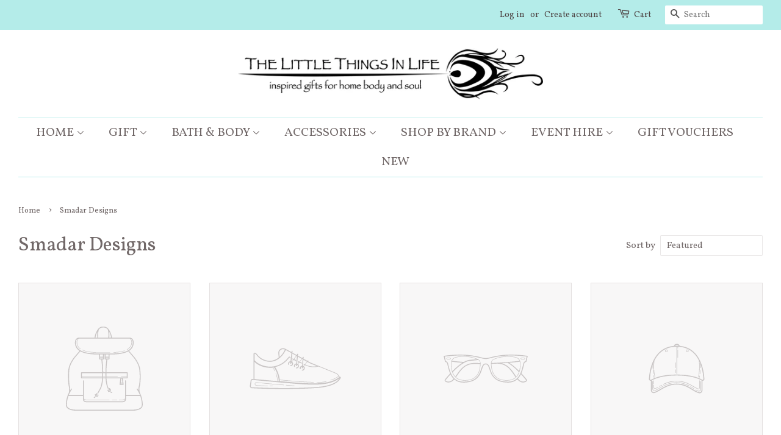

--- FILE ---
content_type: text/javascript
request_url: https://thelittlethingsinlife.com.au/cdn/shop/t/9/assets/sca-pp-initial.js?v=57336771661294020421595048193
body_size: 29774
content:
typeof SCAPPinit>"u"&&(SCAPPinit={initial:!1}),typeof SCAPP>"u"&&(SCAPP={version:1,activated:0,created:1595005200}),SCAPP.popups={1595044978:{popup_name:"Greeting Card",start_time:"1594994400",end_time:"1752933540",popup_where:"cart",cart_condition:"cart_nonempty",cart_product:null,cart_variants:"",where_specific_url:"",where_remove_url:"",include_home:null,include_product:null,include_category:null,include_blog:null,include_page:null,popup_when:"open",popup_close:"manual",close_delay:"10",popup_content:"[base64]/G+KAAQjAT3EJHqJG0AxQ8yQ4lUvDwQgeYlpRX6QUoYHMQRIzIALB4MC1Of0AO6wEhBYUAdjFpPJ+DEVMENIG+CQYDOmmZaEsjLoJh0AzEfIFzOwHjRSrJFLV1IlJAI1oc9pVlOdxQAvsVquhavVGs02kgRkJeuV8kNRuNJtMoBotMrHerNUV/VUftk5NhLGJo0V8lBUgAqWPiEDhZkANiVxtgUEiwnidbRQu0+XLqRjFarYhrYlhaHAhCQzNsdvFUF7AwHcbGE0IU1UreEwm786zAZq7GOeDDUBIRZIIB6UDCarA6Do2DQdD5gmZrow2mzgbYdQaTVa7QnV1tigL9g1/MNsAjKM+i5CCkCCMc8ElZkMQxewZxbVwsM5T99x/UN/ygwQQLwkM/zaDoumLQZq3CAtTiA9RNG6B1VQzHCyhzIMDzwE5jxg/[base64]/[base64]/Js351rCCNc2wEsQECei2L4qFUGUuEQwXlUC15u0XbarM1Qm7lima6RevAV7gUs/yTu8G7qAR8mlu5SgexXBSgYB8fOrl65ZHXfhjxbEqzjP3me9KdnqBD/otGjrcVwIbYn0S1LO/[base64]/[base64]/KWQMO+08Fqy23hcjEmC36MvFZKtA0rZVooVWypVKqPnMhcRqhZWrUF5wWkKU+SjvloKtG4RGEodVBJFVyTy6TmS+UDgFA1eL0QSgBd/[base64]/YD9EHr27oEgm2w0RUNHpfVBusOG4Pfvw/8+9ZLKiuBA6Rz9kGz3yko5hndt6CN0dsEKNDC7j1fq47+/NyqnHzI8RKeei996CWmkDEGayJ3bySYPGdwDmO4YfCcFl1FuVKfWU9MDQm22nXODbMT9rJIur+QfJWMMj4XOwNOYz6HTOuxrEiO1EnFpSdo/+qcQKBNpufSx12aBdMamok0+yEarBoGsO4eU3hbApbcGllwthfDdgHAAeWWlAAAQhMSUXQrFzleYMYYy5mlQF4XgfhrilbYHGOoxq1g3wuGxIl5LqX0t9bWcSZKThZg9aS5ljLA3JvZbcB4JK3WEsTemytrLxJ0ILbG0t1waI6xZeiNEbwHg9tDfXiNrE23HDeCu/65wp2Nuja5P0cbjG7uveu3d2bg6ctlkrAAMT+x4SodYADUlWBixZoZI6Rxk2vgA603E8BAXCI5JbxFwAqfoEFxAti7OJBt9dmIN7LvgMdOSxxgJL83Fv48mwTmbvhSezExzIbHD28e9bp1z9LJPHv9H6Czt81h2cvd2/tw7c2Tu8+Z+T1nlOReXbezd97Q2mdPcF9jwdNPevK9159xnP2BzIrjrxBOUAVJ1AtEKMHO5qvxmoUmaHTt8aHJa3DsAHWusc+W/133p2Rtbdp6tqba25u45e9zv3s2HuB962LtZB2jtS/W+dl7euPuh5j09tPSvc+h++7lysxv47ThB04C3SswD2EqLYG3VXIeO5Uc1kc7vPfI+9/T4Ps2A/Z+25HkPp3XDU47/34nKfNu9/x/HojEuh/J7O+HxXGfbuZ57/znPy+VdfeC4byseXTpoDWbYGvaI68Q5q3ZKH2wdHN9a8ItvGBtc+4H2P9EE/199+D6/ofi+g9+9f1nh/lPlLonpLqvr/[base64]/[base64]/[base64]/J85ZZbxnpK5w5PpSUYhkh0htuikMqtYvAEwyhqg6hmhYUlAuhB04g2wRhJhnQeA5h4JNhVIaovh4gjhARkQdYIAuFuFnhT23hGFVi/hzhrgdYFFFFIR4Re5URVAMRcR6BCRSRtuAqpi7kmRBRU4VyT4pRdYtgAlAlWmcG5mfSPmqqtmgaDmsMX8rmSiBmviRmUSxqKCAuDarkdKYCmY/QuSehBSsFx0WA4Q50WSYGFSDRR4TRGG2aYllm9ar0Lk9gJULlWlWC86YW2mXm5sElDqfmvyfagWX5X0l8P0OQlAPQd8h5xUeshsEyps1guwbQq8UAqgHYM4IcAwoEPEjRUSAk/Q4SFqroEoUodGtoGEqlOlNEBR8iGizIAaswvqgoRVpBlVEo2Y/QFMmUHUN8KRU4iMcaswyGoM/i2SFcWVuY48dcDcUs80PQ/8e80JcsnVk1tcFoM1uqvQvAI6+M0JQWZ8n8hqlUHV2VlSPS5C3QAy3EBYwySSvVI69YSofGT0vUJ1pE4EhEkYiGvUwJmSblb82cHVJEwUSAU161jcCJMEvUCaQodYQ6gNAwwN1ca1k8s1M8UNpYCa9g/GEoeCNV2Rk4mIA1A1IaCNXISNGU7Uj4UAXUN8ilU4kS/1KCZN2cE1IN3V1NHK31OcCmPiDNya2lRiUAQNFMv0vAdNvNPK/VAt7l/QKRu1hMGML1412SbNrUYtXNEtwkfNayA1bVWoO1TcSt3CpY2YpY30gsgIwsKINaGN+QFY8tuq+14oO4r1MY30ZyGgkovQ8tRtcaJ1oV18+VUVDE6MymMtb8/Oh1sayl7V7tFS3SZCNS3QdtU02tUtutEdzNH8Ml5kqEmI+tY1fVY6KlXogt5+LZNCcK2Sb111roVIeaQ1ZVQKWdJAAwtdbA0CvEVleVswxdHoUSA9/qrd7datXSxg51ydLYgyt1Rk1EctD1WB46o1/QlccVJsh+iVaAyV/aqVHgQoGVxYp19d1NqdyG0QGyTNDKSKll/[base64]/OUb/QaQGQQDT20b/OIDmzmjEjkEuzM1TcQjCbibUb+QybGj1jabltvCByNt4I+jHLCLlKAC3LKrkbub/O2cpYwAgshbLjPwoU4U1jUUMA2weMDukg0gZ0iAKwawGwq63swgZALa2w3wqQAF5rqQtgqQrgB6aIy7RGG7JAqQ0QqQPbJASAhwHAAA+iMFRdgAhFgGQAWGAGqEEKwze6Gye9OGNC0K+0KJUGkxgBCPG429G/m2s5kA29G7G+syB1GwW1s7czgvfEEMkAAGSCBGjvhgfAc5ugeWOpuuOe1ITZv/uYdOPYeB2/T4cEege+sSDCCIACgkAYCTgrA2tPjXRXRBD3Q6jqrCCUCzuVAWqrAGByAIZHt2tnA4qhtIAwNFvaPj1VIXVmyd2J29I1huzmvPiuCVvyAIAN6OSOX+MOBvaeCpZ+CSvACa3iPSc4BDLBtGQ/N/NQATNIThtpBoB/vkcxtAeueJvZxoeecAe9QQf9DefqPwswrMjTKScdvXX6AagHJaAjjHJkeNvyvsuac+pEu2CStIcofaBpAwsBdJtYdScVJypbqJdJdmfgPmqWolfLoRdaMyPfArP5fudxvNfJfwtpdBIZdle5vADStteHC+egcecBes0YdNv+fjc+cNvTcJtpDniufzdiB/vzfyOKPAOpBSOUDxuzemd1ykDxvbxiBkDz0AAk1gUkp1iDUSp1inF1KnOoZkrgUkvglQ9S4Q1gwgq4CG1gmVCbEASs3JYgAAEqEOEFAHAFAOd5dxZXcFwFQC97x9dGIBdwKqD9eC9yVf0LpLbGj2D2IH99G+d7KMqq9ygEwBd9pwKiEXj9eDlpGx1avS4F9w0Okr9/Pf0AD0WAKnliYBD1Dxd1d3D+QAj69y8KeKj05LzyQJj5Gzj9YDzyYIT1G8T2x0gGTxT1JFT05DT1L0r1j4z76PT2KvztD9lWChBEIHF9PXXYaHIIj+T0gBd01epGb+9QRG0Fb+D1dZ3VAw75ry74ziVW76CmRJb4INbz71Alt/7071JKvK74L+7+Cl70WFH5Z6wrHxdwn0H7MFz325BSe5fPzyH9+GH/+KnxTV24CAe4j+Lyj1JEgGdLLyb9j3pNYNX0XwsMr5z4D9X/z1oN7RBQCL91j9X5UJoF3DbJDyzz9z3732eHb5QEECX0n6Hx9Z7xH+DzH6901aPw2/n1t97ZD6X2BB7yFFv4v6I4j6vPvzm/nxkCvyf2v2Xxvxf9bzb775n7v+6nf9Gw/5AGP4C8Ye6/c/pX0/5QI/er3W/sb2jbRdjQ3HQwOYE6xL8V+YOKSNgEwFSQoAYOI/jgOkiYDsA2AsHI/3wEYCsBJAwAbAKjby8tuK/BDgh1tgoDRGK/PII/2JAAAfDgbbDwFsCqBjODnqbxf5n8U+l/CARnwKJZ8pILvTYomykgtUW+ibU/hgAt4V8xB6fXRC9wC77BNeCfFwPIJMB4BFBUbRnqvU5By8tC3HJvkwkh6d9L4JVU1KvUdYkAU4tsSgIT2zAAN9uJAJIEAAAA",frequency:"onetime",cookie_expire:"24",popup_after:"3",background_image:"",popup_status:!0,popup_animation:"default",popup_countdown:null,popup_id:1595044978,bg_image_name:null,disable_mobile:null,ppbnt_status:"on",ppbnt_position:"bottom_right",ppbnt_template:"gift",ppbnt_bgcolor:"#c4efef",ppbnt_text:"Add a Greeting Card",ppbnt_position_css:'{"left":"80%"}',ppbnt_text_color:"#ffffff",who:"all",who_specific:"",recurring:!1,recurring_type:null,persistence_counter:null,persistence_value:"15",scapp_coupon_order:"",scapp_is_coupon:"no",scapp_coupon_checkout:"#",scapp_order_limit:"0",scapp_variant_id:"#",scapp_product_id:"#",scapp_coupon_product:"#",popup_priority:"1",musttab:null,is_fg:"",timestamp:"1595048194"}},SCAPP.filter={home:[],product:[],category:[],blog:[],page:[],cart_empty:[],cart_nonempty:[1595044978],cart_specific:[],specific:[],remove:[],all:[],open:[1595044978],leave:[]},function(){for(var method,noop=function(){},methods=["assert","clear","count","debug","dir","dirxml","error","exception","group","groupCollapsed","groupEnd","info","log","markTimeline","profile","profileEnd","table","time","timeEnd","timeStamp","trace","warn"],length=methods.length,console=window.console=window.console||{};length--;)method=methods[length],console[method]||(console[method]=noop);var scapp_start=!1,c_now="scapp_now=",c_next="scapp_next=";function scagetCookie(name2){for(var ca=document.cookie.split(";"),i=0;i<ca.length;i++){for(var c=ca[i];c.charAt(0)==" ";)c=c.substring(1,c.length);if(c.indexOf(name2)==0)return cookie=c.substring(name2.length,c.length),parseInt(cookie)||0}return 0}function scasetCookie(name2,value2){var today=new Date,expires=new Date(today.getTime()+3600*1e3);document.cookie=name2+value2+";expires="+expires.toGMTString()+";path=/;"}var sca_now=scagetCookie(c_now),sca_next=scagetCookie(c_next);if(typeof SCAPPinit<"u"?SCAPPinit.initial?sca_now&&sca_next&&sca_now<=sca_next?(scapp_start=!1,sca_next<100?scasetCookie(c_next,sca_next+1):(scasetCookie(c_next,2),scasetCookie(c_now,1))):(scapp_start=!0,sca_next&&sca_now?scasetCookie(c_next,sca_next+1):(scasetCookie(c_next,2),scasetCookie(c_now,1))):(SCAPPinit.initial=!0,sca_now&&sca_next&&sca_now<sca_next?(scapp_start=!0,scasetCookie(c_now,sca_next)):sca_now&&sca_next&&typeof SCAPPLive<"u"?scapp_start=!0:scapp_start=!1):scapp_start=!0,scapp_start){function initPP(){SCAPPApi.sacppfancybox(window,document,jQuerySCAPP,void 0),SCAPPApi.scappPlugin(jQuerySCAPP),SCAPPApi.scappCountdown(jQuerySCAPP),jQuerySCAPP(document).ready(function(){scaloadScript("//cdnjs.cloudflare.com/ajax/libs/json2/20130526/json2.min.js",function(){}),startPP(jQuerySCAPP)})}console.log("da loaded"),function(){var method;Object.keys||(Object.keys=function(e){var t=[];for(var o in e)e.hasOwnProperty(o)&&t.push(o);return t});for(var noop=function(){},methods=["assert","clear","count","debug","dir","dirxml","error","exception","group","groupCollapsed","groupEnd","info","log","markTimeline","profile","profileEnd","table","time","timeEnd","timeStamp","trace","warn"],length=methods.length,console=window.console=window.console||{},mb;length--;)method=methods[length],console[method]||(console[method]=noop);function scapphandleMouseleave(e){typeof jQuerySCAPP<"u"&&SCAPPApi.callbackOnLeave(jQuerySCAPP)}function isMoblieBrowser(){var e,t=!1;try{e=navigator.userAgent||navigator.vendor||window.opera,(/(android|bb\d+|meego).+mobile|avantgo|bada\/|blackberry|blazer|compal|elaine|fennec|hiptop|iemobile|ip(hone|od)|iris|kindle|lge |maemo|midp|mmp|mobile.+firefox|netfront|opera m(ob|in)i|palm( os)?|phone|p(ixi|re)\/|plucker|pocket|psp|series(4|6)0|symbian|treo|up\.(browser|link)|vodafone|wap|windows ce|xda|xiino/i.test(e)||/1207|6310|6590|3gso|4thp|50[1-6]i|770s|802s|a wa|abac|ac(er|oo|s\-)|ai(ko|rn)|al(av|ca|co)|amoi|an(ex|ny|yw)|aptu|ar(ch|go)|as(te|us)|attw|au(di|\-m|r |s )|avan|be(ck|ll|nq)|bi(lb|rd)|bl(ac|az)|br(e|v)w|bumb|bw\-(n|u)|c55\/|capi|ccwa|cdm\-|cell|chtm|cldc|cmd\-|co(mp|nd)|craw|da(it|ll|ng)|dbte|dc\-s|devi|dica|dmob|do(c|p)o|ds(12|\-d)|el(49|ai)|em(l2|ul)|er(ic|k0)|esl8|ez([4-7]0|os|wa|ze)|fetc|fly(\-|_)|g1 u|g560|gene|gf\-5|g\-mo|go(\.w|od)|gr(ad|un)|haie|hcit|hd\-(m|p|t)|hei\-|hi(pt|ta)|hp( i|ip)|hs\-c|ht(c(\-| |_|a|g|p|s|t)|tp)|hu(aw|tc)|i\-(20|go|ma)|i230|iac( |\-|\/)|ibro|idea|ig01|ikom|im1k|inno|ipaq|iris|ja(t|v)a|jbro|jemu|jigs|kddi|keji|kgt( |\/)|klon|kpt |kwc\-|kyo(c|k)|le(no|xi)|lg( g|\/(k|l|u)|50|54|\-[a-w])|libw|lynx|m1\-w|m3ga|m50\/|ma(te|ui|xo)|mc(01|21|ca)|m\-cr|me(rc|ri)|mi(o8|oa|ts)|mmef|mo(01|02|bi|de|do|t(\-| |o|v)|zz)|mt(50|p1|v )|mwbp|mywa|n10[0-2]|n20[2-3]|n30(0|2)|n50(0|2|5)|n7(0(0|1)|10)|ne((c|m)\-|on|tf|wf|wg|wt)|nok(6|i)|nzph|o2im|op(ti|wv)|oran|owg1|p800|pan(a|d|t)|pdxg|pg(13|\-([1-8]|c))|phil|pire|pl(ay|uc)|pn\-2|po(ck|rt|se)|prox|psio|pt\-g|qa\-a|qc(07|12|21|32|60|\-[2-7]|i\-)|qtek|r380|r600|raks|rim9|ro(ve|zo)|s55\/|sa(ge|ma|mm|ms|ny|va)|sc(01|h\-|oo|p\-)|sdk\/|se(c(\-|0|1)|47|mc|nd|ri)|sgh\-|shar|sie(\-|m)|sk\-0|sl(45|id)|sm(al|ar|b3|it|t5)|so(ft|ny)|sp(01|h\-|v\-|v )|sy(01|mb)|t2(18|50)|t6(00|10|18)|ta(gt|lk)|tcl\-|tdg\-|tel(i|m)|tim\-|t\-mo|to(pl|sh)|ts(70|m\-|m3|m5)|tx\-9|up(\.b|g1|si)|utst|v400|v750|veri|vi(rg|te)|vk(40|5[0-3]|\-v)|vm40|voda|vulc|vx(52|53|60|61|70|80|81|83|85|98)|w3c(\-| )|webc|whit|wi(g |nc|nw)|wmlb|wonu|x700|yas\-|your|zeto|zte\-/i.test(e.substr(0,4)))&&(t=!0)}catch(e2){console.log(e2)}return t}function isTablet(){var e=isMoblieBrowser();return e||(e="ontouchstart"in document.documentElement),e}document.documentElement.addEventListener?document.documentElement.addEventListener("mouseleave",scapphandleMouseleave):document.documentElement.attachEvent("mouseleave",scapphandleMouseleave);try{isTablet()&&(window.onblur=function(){scapphandleMouseleave(void 0)})}catch(e){console.log(e)}typeof LZString>"u"&&(LZString={_keyStr:"ABCDEFGHIJKLMNOPQRSTUVWXYZabcdefghijklmnopqrstuvwxyz0123456789+/=",_f:String.fromCharCode,compressToBase64:function(e){if(e==null)return"";var t,o,i,n,a,r,s,p="",c=0;for(e=LZString.compress(e);c<2*e.length;)c%2==0?(t=e.charCodeAt(c/2)>>8,o=255&e.charCodeAt(c/2),i=c/2+1<e.length?e.charCodeAt(c/2+1)>>8:NaN):(t=255&e.charCodeAt((c-1)/2),(c+1)/2<e.length?(o=e.charCodeAt((c+1)/2)>>8,i=255&e.charCodeAt((c+1)/2)):o=i=NaN),c+=3,n=t>>2,a=(3&t)<<4|o>>4,r=(15&o)<<2|i>>6,s=63&i,isNaN(o)?r=s=64:isNaN(i)&&(s=64),p=p+LZString._keyStr.charAt(n)+LZString._keyStr.charAt(a)+LZString._keyStr.charAt(r)+LZString._keyStr.charAt(s);return p},decompressFromBase64:function(e){if(e==null)return"";var t,o,i,n,a,r,s,p="",c=0,l=0,u=LZString._f;for(e=e.replace(/[^A-Za-z0-9\+\/\=]/g,"");l<e.length;)o=LZString._keyStr.indexOf(e.charAt(l++))<<2|(a=LZString._keyStr.indexOf(e.charAt(l++)))>>4,i=(15&a)<<4|(r=LZString._keyStr.indexOf(e.charAt(l++)))>>2,n=(3&r)<<6|(s=LZString._keyStr.indexOf(e.charAt(l++))),c%2==0?(t=o<<8,r!=64&&(p+=u(t|i)),s!=64&&(t=n<<8)):(p+=u(t|o),r!=64&&(t=i<<8),s!=64&&(p+=u(t|n))),c+=3;return LZString.decompress(p)},compressToUTF16:function(e){if(e==null)return"";var t,o,i,n="",a=0,r=LZString._f;for(e=LZString.compress(e),t=0;t<e.length;t++)switch(o=e.charCodeAt(t),a++){case 0:n+=r(32+(o>>1)),i=(1&o)<<14;break;case 1:n+=r(i+(o>>2)+32),i=(3&o)<<13;break;case 2:n+=r(i+(o>>3)+32),i=(7&o)<<12;break;case 3:n+=r(i+(o>>4)+32),i=(15&o)<<11;break;case 4:n+=r(i+(o>>5)+32),i=(31&o)<<10;break;case 5:n+=r(i+(o>>6)+32),i=(63&o)<<9;break;case 6:n+=r(i+(o>>7)+32),i=(127&o)<<8;break;case 7:n+=r(i+(o>>8)+32),i=(255&o)<<7;break;case 8:n+=r(i+(o>>9)+32),i=(511&o)<<6;break;case 9:n+=r(i+(o>>10)+32),i=(1023&o)<<5;break;case 10:n+=r(i+(o>>11)+32),i=(2047&o)<<4;break;case 11:n+=r(i+(o>>12)+32),i=(4095&o)<<3;break;case 12:n+=r(i+(o>>13)+32),i=(8191&o)<<2;break;case 13:n+=r(i+(o>>14)+32),i=(16383&o)<<1;break;case 14:n+=r(i+(o>>15)+32,32+(32767&o)),a=0}return n+r(i+32)},decompressFromUTF16:function(e){if(e==null)return"";for(var t,o,i="",n=0,a=0,r=LZString._f;a<e.length;){switch(o=e.charCodeAt(a)-32,n++){case 0:t=o<<1;break;case 1:i+=r(t|o>>14),t=(16383&o)<<2;break;case 2:i+=r(t|o>>13),t=(8191&o)<<3;break;case 3:i+=r(t|o>>12),t=(4095&o)<<4;break;case 4:i+=r(t|o>>11),t=(2047&o)<<5;break;case 5:i+=r(t|o>>10),t=(1023&o)<<6;break;case 6:i+=r(t|o>>9),t=(511&o)<<7;break;case 7:i+=r(t|o>>8),t=(255&o)<<8;break;case 8:i+=r(t|o>>7),t=(127&o)<<9;break;case 9:i+=r(t|o>>6),t=(63&o)<<10;break;case 10:i+=r(t|o>>5),t=(31&o)<<11;break;case 11:i+=r(t|o>>4),t=(15&o)<<12;break;case 12:i+=r(t|o>>3),t=(7&o)<<13;break;case 13:i+=r(t|o>>2),t=(3&o)<<14;break;case 14:i+=r(t|o>>1),t=(1&o)<<15;break;case 15:i+=r(t|o),n=0}a++}return LZString.decompress(i)},compressToUint8Array:function(e){for(var t=LZString.compress(e),o=new Uint8Array(2*t.length),i=0,n=t.length;i<n;i++){var a=t.charCodeAt(i);o[2*i]=a>>>8,o[2*i+1]=a%256}return o},decompressFromUint8Array:function(e){if(e==null)return LZString.decompress(e);for(var t=new Array(e.length/2),o=0,i=t.length;o<i;o++)t[o]=256*e[2*o]+e[2*o+1];return LZString.decompress(String.fromCharCode.apply(null,t))},compressToEncodedURIComponent:function(e){return LZString.compressToBase64(e).replace(/=/g,"$").replace(/\//g,"-")},decompressFromEncodedURIComponent:function(e){return e&&(e=e.replace(/$/g,"=").replace(/-/g,"/")),LZString.decompressFromBase64(e)},compress:function(e){if(e==null)return"";var t,o,i,n={},a={},r="",s="",p="",c=2,l=3,u=2,d="",h=0,f=0,g=LZString._f;for(i=0;i<e.length;i+=1)if(r=e.charAt(i),Object.prototype.hasOwnProperty.call(n,r)||(n[r]=l++,a[r]=!0),s=p+r,Object.prototype.hasOwnProperty.call(n,s))p=s;else{if(Object.prototype.hasOwnProperty.call(a,p)){if(p.charCodeAt(0)<256){for(t=0;t<u;t++)h<<=1,f==15?(f=0,d+=g(h),h=0):f++;for(o=p.charCodeAt(0),t=0;t<8;t++)h=h<<1|1&o,f==15?(f=0,d+=g(h),h=0):f++,o>>=1}else{for(o=1,t=0;t<u;t++)h=h<<1|o,f==15?(f=0,d+=g(h),h=0):f++,o=0;for(o=p.charCodeAt(0),t=0;t<16;t++)h=h<<1|1&o,f==15?(f=0,d+=g(h),h=0):f++,o>>=1}--c==0&&(c=Math.pow(2,u),u++),delete a[p]}else for(o=n[p],t=0;t<u;t++)h=h<<1|1&o,f==15?(f=0,d+=g(h),h=0):f++,o>>=1;--c==0&&(c=Math.pow(2,u),u++),n[s]=l++,p=String(r)}if(p!==""){if(Object.prototype.hasOwnProperty.call(a,p)){if(p.charCodeAt(0)<256){for(t=0;t<u;t++)h<<=1,f==15?(f=0,d+=g(h),h=0):f++;for(o=p.charCodeAt(0),t=0;t<8;t++)h=h<<1|1&o,f==15?(f=0,d+=g(h),h=0):f++,o>>=1}else{for(o=1,t=0;t<u;t++)h=h<<1|o,f==15?(f=0,d+=g(h),h=0):f++,o=0;for(o=p.charCodeAt(0),t=0;t<16;t++)h=h<<1|1&o,f==15?(f=0,d+=g(h),h=0):f++,o>>=1}--c==0&&(c=Math.pow(2,u),u++),delete a[p]}else for(o=n[p],t=0;t<u;t++)h=h<<1|1&o,f==15?(f=0,d+=g(h),h=0):f++,o>>=1;--c==0&&(c=Math.pow(2,u),u++)}for(o=2,t=0;t<u;t++)h=h<<1|1&o,f==15?(f=0,d+=g(h),h=0):f++,o>>=1;for(;;){if(h<<=1,f==15){d+=g(h);break}f++}return d},decompress:function(e){if(e==null)return"";if(e=="")return null;var t,o,i,n,a,r,s,p=[],c=4,l=4,u=3,d="",h="",f=LZString._f,g={string:e,val:e.charCodeAt(0),position:32768,index:1};for(t=0;t<3;t+=1)p[t]=t;for(i=0,a=Math.pow(2,2),r=1;r!=a;)n=g.val&g.position,g.position>>=1,g.position==0&&(g.position=32768,g.val=g.string.charCodeAt(g.index++)),i|=(0<n?1:0)*r,r<<=1;switch(i){case 0:for(i=0,a=Math.pow(2,8),r=1;r!=a;)n=g.val&g.position,g.position>>=1,g.position==0&&(g.position=32768,g.val=g.string.charCodeAt(g.index++)),i|=(0<n?1:0)*r,r<<=1;s=f(i);break;case 1:for(i=0,a=Math.pow(2,16),r=1;r!=a;)n=g.val&g.position,g.position>>=1,g.position==0&&(g.position=32768,g.val=g.string.charCodeAt(g.index++)),i|=(0<n?1:0)*r,r<<=1;s=f(i);break;case 2:return""}for(o=h=p[3]=s;;){if(g.index>g.string.length)return"";for(i=0,a=Math.pow(2,u),r=1;r!=a;)n=g.val&g.position,g.position>>=1,g.position==0&&(g.position=32768,g.val=g.string.charCodeAt(g.index++)),i|=(0<n?1:0)*r,r<<=1;switch(s=i){case 0:for(i=0,a=Math.pow(2,8),r=1;r!=a;)n=g.val&g.position,g.position>>=1,g.position==0&&(g.position=32768,g.val=g.string.charCodeAt(g.index++)),i|=(0<n?1:0)*r,r<<=1;p[l++]=f(i),s=l-1,c--;break;case 1:for(i=0,a=Math.pow(2,16),r=1;r!=a;)n=g.val&g.position,g.position>>=1,g.position==0&&(g.position=32768,g.val=g.string.charCodeAt(g.index++)),i|=(0<n?1:0)*r,r<<=1;p[l++]=f(i),s=l-1,c--;break;case 2:return h}if(c==0&&(c=Math.pow(2,u),u++),p[s])d=p[s];else{if(s!==l)return null;d=o+o.charAt(0)}h+=d,p[l++]=o+d.charAt(0),o=d,--c==0&&(c=Math.pow(2,u),u++)}}}),typeof module<"u"&&module!=null&&(module.exports=LZString),typeof SCABase64>"u"&&(SCABase64={_keyStr:"ABCDEFGHIJKLMNOPQRSTUVWXYZabcdefghijklmnopqrstuvwxyz0123456789+/=",encode:function(e){var t,o,i,n,a,r,s,p="",c=0;for(e=SCABase64._utf8_encode(e);c<e.length;)n=(t=e.charCodeAt(c++))>>2,a=(3&t)<<4|(o=e.charCodeAt(c++))>>4,r=(15&o)<<2|(i=e.charCodeAt(c++))>>6,s=63&i,isNaN(o)?r=s=64:isNaN(i)&&(s=64),p=p+this._keyStr.charAt(n)+this._keyStr.charAt(a)+this._keyStr.charAt(r)+this._keyStr.charAt(s);return p},decode:function(e){var t,o,i,n,a,r,s="",p=0;for(e=e.replace(/[^A-Za-z0-9\+\/\=]/g,"");p<e.length;)t=this._keyStr.indexOf(e.charAt(p++))<<2|(n=this._keyStr.indexOf(e.charAt(p++)))>>4,o=(15&n)<<4|(a=this._keyStr.indexOf(e.charAt(p++)))>>2,i=(3&a)<<6|(r=this._keyStr.indexOf(e.charAt(p++))),s+=String.fromCharCode(t),a!=64&&(s+=String.fromCharCode(o)),r!=64&&(s+=String.fromCharCode(i));return s=SCABase64._utf8_decode(s)},_utf8_encode:function(e){e=e.replace(/\r\n/g,`
`);for(var t="",o=0;o<e.length;o++){var i=e.charCodeAt(o);i<128?t+=String.fromCharCode(i):(127<i&&i<2048?t+=String.fromCharCode(i>>6|192):(t+=String.fromCharCode(i>>12|224),t+=String.fromCharCode(i>>6&63|128)),t+=String.fromCharCode(63&i|128))}return t},_utf8_decode:function(e){for(var t="",o=0,i=c1=c2=0;o<e.length;)(i=e.charCodeAt(o))<128?(t+=String.fromCharCode(i),o++):191<i&&i<224?(c2=e.charCodeAt(o+1),t+=String.fromCharCode((31&i)<<6|63&c2),o+=2):(c2=e.charCodeAt(o+1),c3=e.charCodeAt(o+2),t+=String.fromCharCode((15&i)<<12|(63&c2)<<6|63&c3),o+=3);return t}}),mb=!1,window.JQClass=function(){},JQClass.classes={},JQClass.extend=function e(t){var n=this.prototype;mb=!0;var o=new this;for(var i in mb=!1,t)o[i]=typeof t[i]=="function"&&typeof n[i]=="function"?function(o2,i2){return function(){var e2=this._super;this._super=function(e3){return n[o2].apply(this,e3||[])};var t2=i2.apply(this,arguments);return this._super=e2,t2}}(i,t[i]):t[i];function a(){!mb&&this._init&&this._init.apply(this,arguments)}return((a.prototype=o).constructor=a).extend=e,a},typeof SCAPPApi>"u"&&(SCAPPApi={sacppfancybox:function(n,o,j,d){"use strict";var a=j("html"),r=j(n),c=j(o),E=j.scappfancybox=function(){E.open.apply(this,arguments)},s=navigator.userAgent.match(/msie/i),p=null,l=o.createTouch!==d,h=function(e){return e&&e.hasOwnProperty&&e instanceof j},f=function(e){return e&&j.type(e)==="string"},F=function(e){return f(e)&&0<e.indexOf("%")},q=function(e,t){var o2=parseInt(e,10)||0;return t&&F(e)&&(o2=E.getViewport()[t]/100*o2),Math.ceil(o2)},Q=function(e,t){return q(e,t)+"px"};j.extend(E,{version:"2.1.5",defaults:{padding:0,margin:18,width:800,height:600,minWidth:100,minHeight:100,maxWidth:9999,maxHeight:9999,pixelRatio:1,autoSize:!0,autoHeight:!1,autoWidth:!1,autoResize:!0,autoCenter:!l,fitToView:!0,aspectRatio:!1,topRatio:.5,leftRatio:.5,scrolling:"auto",wrapCSS:"",arrows:!0,closeBtn:!0,closeClick:!1,nextClick:!1,mouseWheel:!0,autoPlay:!1,playSpeed:3e3,preload:3,modal:!1,loop:!0,ajax:{dataType:"html",headers:{"X-fancyBox":!0}},iframe:{scrolling:"auto",preload:!0},swf:{wmode:"transparent",allowfullscreen:"true",allowscriptaccess:"always"},keys:{next:{13:"left",34:"up",39:"left",40:"up"},prev:{8:"right",33:"down",37:"right",38:"down"},close:[27],play:[32],toggle:[70]},direction:{next:"left",prev:"right"},scrollOutside:!0,index:0,type:null,href:null,content:null,title:null,tpl:{wrap:'<div class="scappfancybox-wrap" tabIndex="-1"><div class="scappfancybox-skin"><div class="scappfancybox-outer"><div class="scappfancybox-inner"></div></div></div></div>',image:'<img class="scappfancybox-image" src="{href}" alt="" />',iframe:'<iframe id="scappfancybox-frame{rnd}" name="scappfancybox-frame{rnd}" class="scappfancybox-iframe" frameborder="0" vspace="0" hspace="0" webkitAllowFullScreen mozallowfullscreen allowFullScreen'+(s?' allowtransparency="true"':"")+"></iframe>",error:'<p class="scappfancybox-error">The requested content cannot be loaded.<br/>Please try again later.</p>',closeBtn:'<a title="Close" class="scappfancybox-item scappfancybox-close" href="#"></a>',next:'<a title="Next" class="scappfancybox-nav scappfancybox-next" style="width:0" href="#"><span></span></a>',prev:'<a title="Previous" class="scappfancybox-nav scappfancybox-prev" style="width:0" href="javascript:;"><span></span></a>'},openEffect:"fade",openSpeed:250,openEasing:"swing",openOpacity:!0,openMethod:"zoomIn",closeEffect:"fade",closeSpeed:250,closeEasing:"swing",closeOpacity:!0,closeMethod:"zoomOut",nextEffect:"elastic",nextSpeed:250,nextEasing:"swing",nextMethod:"changeIn",prevEffect:"elastic",prevSpeed:250,prevEasing:"swing",prevMethod:"changeOut",helpers:{overlay:!0,title:!0},onCancel:j.noop,beforeLoad:j.noop,afterLoad:j.noop,beforeShow:j.noop,afterShow:j.noop,beforeChange:j.noop,beforeClose:j.noop,afterClose:j.noop},group:{},opts:{},previous:null,coming:null,current:null,isActive:!1,isOpen:!1,isOpened:!1,wrap:null,skin:null,outer:null,inner:null,player:{timer:null,isActive:!1},ajaxLoad:null,imgPreload:null,transitions:{},helpers:{},open:function(l2,u){if(l2&&(j.isPlainObject(u)||(u={}),E.close(!0)!==!1))return j.isArray(l2)||(l2=h(l2)?j(l2).get():[l2]),j.each(l2,function(e,t){var o2,i,n2,a2,r2,s2,p2,c4={};j.type(t)==="object"&&(t.nodeType&&(t=j(t)),h(t)?(c4={href:t.data("scappfancybox-href")||t.attr("href"),title:t.data("scappfancybox-title")||t.attr("title"),isDom:!0,element:t},j.metadata&&j.extend(!0,c4,t.metadata())):c4=t),o2=u.href||c4.href||(f(t)?t:null),i=u.title!==d?u.title:c4.title||"",!(a2=(n2=u.content||c4.content)?"html":u.type||c4.type)&&c4.isDom&&((a2=t.data("scappfancybox-type"))||(a2=(r2=t.prop("class").match(/scappfancybox\.(\w+)/))?r2[1]:null)),f(o2)&&(a2||(E.isImage(o2)?a2="image":E.isSWF(o2)?a2="swf":o2.charAt(0)==="#"?a2="inline":f(t)&&(a2="html",n2=t)),a2==="ajax"&&(o2=(s2=o2.split(/\s+/,2)).shift(),p2=s2.shift())),n2||(a2==="inline"?o2?n2=j(f(o2)?o2.replace(/.*(?=#[^\s]+$)/,""):o2):c4.isDom&&(n2=t):a2==="html"?n2=o2:a2||o2||!c4.isDom||(a2="inline",n2=t)),j.extend(c4,{href:o2,type:a2,content:n2,title:i,selector:p2}),l2[e]=c4}),E.opts=j.extend(!0,{},E.defaults,u),u.keys!==d&&(E.opts.keys=!!u.keys&&j.extend({},E.defaults.keys,u.keys)),E.group=l2,E._start(E.opts.index)},cancel:function(){var e=E.coming;e&&E.trigger("onCancel")!==!1&&(E.hideLoading(),E.ajaxLoad&&E.ajaxLoad.abort(),E.ajaxLoad=null,E.imgPreload&&(E.imgPreload.onload=E.imgPreload.onerror=null),e.wrap&&e.wrap.stop(!0,!0).trigger("onReset").remove(),E.coming=null,E.current||E._afterZoomOut(e))},close:function(e){E.cancel(),E.trigger("beforeClose")!==!1&&(E.unbindEvents(),E.isActive&&(E.isOpen&&e!==!0?(E.isOpen=E.isOpened=!1,E.isClosing=!0,j(".scappfancybox-item, .scappfancybox-nav").remove(),E.wrap.stop(!0,!0).removeClass("scappfancybox-opened"),E.transitions[E.current.closeMethod]()):(j(".scappfancybox-wrap").stop(!0).trigger("onReset").remove(),E._afterZoomOut())))},play:function(e){var t=function(){clearTimeout(E.player.timer)},o2=function(){t(),E.current&&E.player.isActive&&(E.player.timer=setTimeout(E.next,E.current.playSpeed))},i=function(){t(),c.unbind(".player"),E.player.isActive=!1,E.trigger("onPlayEnd")};e===!0||!E.player.isActive&&e!==!1?E.current&&(E.current.loop||E.current.index<E.group.length-1)&&(E.player.isActive=!0,c.bind({"onCancel.player beforeClose.player":i,"onUpdate.player":o2,"beforeLoad.player":t}),o2(),E.trigger("onPlayStart")):i()},next:function(e){var t=E.current;t&&(f(e)||(e=t.direction.next),E.jumpto(t.index+1,e,"next"))},prev:function(e){var t=E.current;t&&(f(e)||(e=t.direction.prev),E.jumpto(t.index-1,e,"prev"))},jumpto:function(e,t,o2){var i=E.current;i&&(e=q(e),E.direction=t||i.direction[e>=i.index?"next":"prev"],E.router=o2||"jumpto",i.loop&&(e<0&&(e=i.group.length+e%i.group.length),e%=i.group.length),i.group[e]!==d&&(E.cancel(),E._start(e)))},reposition:function(e,t){var o2,i=E.current,n2=i?i.wrap:null;n2&&(o2=E._getPosition(t),e&&e.type==="scroll"?(delete o2.position,n2.stop(!0,!0).animate(o2,200)):(n2.css(o2),i.pos=j.extend({},i.dim,o2)))},update:function(t){var o2=t&&t.type,i=!o2||o2==="orientationchange";i&&(clearTimeout(p),p=null),E.isOpen&&!p&&(p=setTimeout(function(){var e=E.current;e&&!E.isClosing&&(E.wrap.removeClass("scappfancybox-tmp"),(i||o2==="load"||o2==="resize"&&e.autoResize)&&E._setDimension(),o2==="scroll"&&e.canShrink||E.reposition(t),E.trigger("onUpdate"),p=null)},i&&!l?0:300))},toggle:function(e){E.isOpen&&(E.current.fitToView=j.type(e)==="boolean"?e:!E.current.fitToView,l&&(E.wrap.removeAttr("style").addClass("scappfancybox-tmp"),E.trigger("onUpdate")),E.update())},hideLoading:function(){c.unbind(".loading"),j("#scappfancybox-loading").remove()},showLoading:function(){var e,t;E.hideLoading(),e=j('<div id="scappfancybox-loading"><div></div></div>').click(E.cancel).appendTo("body"),c.bind("keydown.loading",function(e2){(e2.which||e2.keyCode)===27&&(e2.preventDefault(),E.cancel())}),E.defaults.fixed||(t=E.getViewport(),e.css({position:"absolute",top:.5*t.h+t.y,left:.5*t.w+t.x}))},getViewport:function(){var e=E.current&&E.current.locked||!1,t={x:r.scrollLeft(),y:r.scrollTop()};return t.h=e?(t.w=e[0].clientWidth,e[0].clientHeight):(t.w=l&&n.innerWidth?n.innerWidth:r.width(),l||n.innerHeight?n.innerHeight:r.height()),t},unbindEvents:function(){E.wrap&&h(E.wrap)&&E.wrap.unbind(".fb"),c.unbind(".fb"),r.unbind(".fb")},bindEvents:function(){var t,p2=E.current;p2&&(r.bind("orientationchange.fb"+(l?"":" resize.fb")+(p2.autoCenter&&!p2.locked?" scroll.fb":""),E.update),(t=p2.keys)&&c.bind("keydown.fb",function(o2){var i=o2.which||o2.keyCode,e=o2.target||o2.srcElement;if(i===27&&E.coming)return!1;o2.ctrlKey||o2.altKey||o2.shiftKey||o2.metaKey||e&&(e.type||j(e).is("[contenteditable]"))||j.each(t,function(e2,t2){return 1<p2.group.length&&t2[i]!==d?(E[e2](t2[i]),o2.preventDefault(),!1):-1<j.inArray(i,t2)?(E[e2](),o2.preventDefault(),!1):void 0})}),j.fn.mousewheel&&p2.mouseWheel&&E.wrap.bind("mousewheel.fb",function(e,t2,o2,i){for(var n2,a2=e.target||null,r2=j(a2),s2=!1;r2.length&&!(s2||r2.is(".scappfancybox-skin")||r2.is(".scappfancybox-wrap"));)s2=(n2=r2[0])&&!(n2.style.overflow&&n2.style.overflow==="hidden")&&(n2.clientWidth&&n2.scrollWidth>n2.clientWidth||n2.clientHeight&&n2.scrollHeight>n2.clientHeight),r2=j(r2).parent();t2===0||s2||1<E.group.length&&!p2.canShrink&&(0<i||0<o2?E.prev(0<i?"down":"left"):(i<0||o2<0)&&E.next(i<0?"up":"right"),e.preventDefault())}))},trigger:function(o2,e){var t,i=e||E.coming||E.current;if(i){if(j.isFunction(i[o2])&&(t=i[o2].apply(i,Array.prototype.slice.call(arguments,1))),t===!1)return!1;i.helpers&&j.each(i.helpers,function(e2,t2){t2&&E.helpers[e2]&&j.isFunction(E.helpers[e2][o2])&&E.helpers[e2][o2](j.extend(!0,{},E.helpers[e2].defaults,t2),i)}),c.trigger(o2)}},isImage:function(e){return f(e)&&e.match(/(^data:image\/.*,)|(\.(jp(e|g|eg)|gif|png|bmp|webp|svg)((\?|#).*)?$)/i)},isSWF:function(e){return f(e)&&e.match(/\.(swf)((\?|#).*)?$/i)},_start:function(e){var t,o2,i,n2,a2,r2={};if(e=q(e),!(t=E.group[e]||null))return!1;if(n2=(r2=j.extend(!0,{},E.opts,t)).margin,a2=r2.padding,j.type(n2)==="number"&&(r2.margin=[n2,n2,n2,n2]),j.type(a2)==="number"&&(r2.padding=[a2,a2,a2,a2]),r2.modal&&j.extend(!0,r2,{closeBtn:!1,closeClick:!1,nextClick:!1,arrows:!1,mouseWheel:!1,keys:null,helpers:{overlay:{closeClick:!1}}}),r2.autoSize&&(r2.autoWidth=r2.autoHeight=!0),r2.width==="auto"&&(r2.autoWidth=!0),r2.height==="auto"&&(r2.autoHeight=!0),r2.group=E.group,r2.index=e,E.coming=r2,E.trigger("beforeLoad")!==!1){if(i=r2.type,o2=r2.href,!i)return E.coming=null,!(!E.current||!E.router||E.router==="jumpto")&&(E.current.index=e,E[E.router](E.direction));if(E.isActive=!0,i!=="image"&&i!=="swf"||(r2.autoHeight=r2.autoWidth=!1,r2.scrolling="visible"),i==="image"&&(r2.aspectRatio=!0),i==="iframe"&&l&&(r2.scrolling="scroll"),r2.wrap=j(r2.tpl.wrap).addClass("scappfancybox-"+(l?"mobile":"desktop")+" scappfancybox-type-"+i+" scappfancybox-tmp "+r2.wrapCSS).appendTo(r2.parent||"body"),j.extend(r2,{skin:j(".scappfancybox-skin",r2.wrap),outer:j(".scappfancybox-outer",r2.wrap),inner:j(".scappfancybox-inner",r2.wrap)}),j.each(["Top","Right","Bottom","Left"],function(e2,t2){r2.skin.css("padding"+t2,Q(r2.padding[e2]))}),E.trigger("onReady"),i==="inline"||i==="html"){if(!r2.content||!r2.content.length)return E._error("content")}else if(!o2)return E._error("href");i==="image"?E._loadImage():i==="ajax"?E._loadAjax():i==="iframe"?E._loadIframe():E._afterLoad()}else E.coming=null},_error:function(e){j.extend(E.coming,{type:"html",autoWidth:!0,autoHeight:!0,minWidth:0,minHeight:0,scrolling:"no",hasError:e,content:E.coming.tpl.error}),E._afterLoad()},_loadImage:function(){var e=E.imgPreload=new Image;e.onload=function(){this.onload=this.onerror=null,E.coming.width=this.width/E.opts.pixelRatio,E.coming.height=this.height/E.opts.pixelRatio,E._afterLoad()},e.onerror=function(){this.onload=this.onerror=null,E._error("image")},e.src=E.coming.href,e.complete!==!0&&E.showLoading()},_loadAjax:function(){var o2=E.coming;E.showLoading(),E.ajaxLoad=j.ajax(j.extend({},o2.ajax,{url:o2.href,error:function(e,t){E.coming&&t!=="abort"?E._error("ajax",e):E.hideLoading()},success:function(e,t){t==="success"&&(o2.content=e,E._afterLoad())}}))},_loadIframe:function(){var e=E.coming,t=j(e.tpl.iframe.replace(/\{rnd\}/g,new Date().getTime())).attr("scrolling",l?"auto":e.iframe.scrolling).attr("src",e.href);j(e.wrap).bind("onReset",function(){try{j(this).find("iframe").hide().attr("src","//about:blank").end().empty()}catch{}}),e.iframe.preload&&(E.showLoading(),t.one("load",function(){j(this).data("ready",1),l||j(this).bind("load.fb",E.update),j(this).parents(".scappfancybox-wrap").width("100%").removeClass("scappfancybox-tmp").show(),E._afterLoad()})),e.content=t.appendTo(e.inner),e.iframe.preload||E._afterLoad()},_preloadImages:function(){var e,t,o2=E.group,i=E.current,n2=o2.length,a2=i.preload?Math.min(i.preload,n2-1):0;for(t=1;t<=a2;t+=1)(e=o2[(i.index+t)%n2]).type==="image"&&e.href&&(new Image().src=e.href)},_afterLoad:function(){var e,o2,t,i,n2,a2,r2=E.coming,s2=E.current,p2="scappfancybox-placeholder";if(E.hideLoading(),r2&&E.isActive!==!1){if(E.trigger("afterLoad",r2,s2)===!1)return r2.wrap.stop(!0).trigger("onReset").remove(),void(E.coming=null);switch(s2&&(E.trigger("beforeChange",s2),s2.wrap.stop(!0).removeClass("scappfancybox-opened").find(".scappfancybox-item, .scappfancybox-nav").remove()),E.unbindEvents(),o2=(e=r2).content,t=r2.type,i=r2.scrolling,j.extend(E,{wrap:e.wrap,skin:e.skin,outer:e.outer,inner:e.inner,current:e,previous:s2}),n2=e.href,t){case"inline":case"ajax":case"html":e.selector?o2=j("<div>").html(o2).find(e.selector):h(o2)&&(o2.data(p2)||o2.data(p2,j('<div class="'+p2+'"></div>').insertAfter(o2).hide()),o2=o2.show().detach(),e.wrap.bind("onReset",function(){j(this).find(o2).length&&o2.hide().replaceAll(o2.data(p2)).data(p2,!1)}));break;case"image":o2=e.tpl.image.replace("{href}",n2);break;case"swf":o2='<object id="scappfancybox-swf" classid="clsid:D27CDB6E-AE6D-11cf-96B8-444553540000" width="100%" height="100%"><param name="movie" value="'+n2+'"></param>',a2="",j.each(e.swf,function(e2,t2){o2+='<param name="'+e2+'" value="'+t2+'"></param>',a2+=" "+e2+'="'+t2+'"'}),o2+='<embed src="'+n2+'" type="application/x-shockwave-flash" width="100%" height="100%"'+a2+"></embed></object>"}h(o2)&&o2.parent().is(e.inner)||e.inner.append(o2),E.trigger("beforeShow"),e.inner.css("overflow",i==="yes"?"scroll":i==="no"?"hidden":i),E._setDimension(),E.reposition(),E.isOpen=!1,E.coming=null,E.bindEvents(),E.isOpened?s2.prevMethod&&E.transitions[s2.prevMethod]():j(".scappfancybox-wrap").not(e.wrap).stop(!0).trigger("onReset").remove(),E.transitions[E.isOpened?e.nextMethod:e.openMethod](),E._preloadImages()}},_setDimension:function(){var e,t,o2,i,n2,a2,r2,s2,p2,c4,l2,u,d2,h2,f2,g,m,_=E.getViewport(),v=0,P=E.wrap,y=E.skin,w=E.inner,b=E.current,A=b.width,C=b.height,S=b.minWidth,x=b.minHeight,k=b.maxWidth,M=b.maxHeight,T=b.scrolling,D=b.scrollOutside?b.scrollbarWidth:0,O=b.margin,L=q(O[1]+O[3]),I=q(O[0]+O[2]);if(P.add(y).add(w).width("auto").height("auto").removeClass("scappfancybox-tmp"),n2=L+(o2=q(y.outerWidth(!0)-y.width())),a2=I+(i=q(y.outerHeight(!0)-y.height())),r2=F(A)?(_.w-n2)*q(A)/100:A,s2=F(C)?(_.h-a2)*q(C)/100:C,b.type==="iframe"){if(g=b.content,b.autoHeight&&g.data("ready")===1)try{g[0].contentWindow.document.location&&(w.width(r2).height(9999),m=g.contents().find("body"),D&&m.css("overflow-x","hidden"),s2=m.outerHeight(!0))}catch{}}else(b.autoWidth||b.autoHeight)&&(w.addClass("scappfancybox-tmp"),b.autoWidth||w.width(r2),b.autoHeight||w.height(s2),b.autoWidth&&(r2=w.width()),b.autoHeight&&(s2=w.height()),w.removeClass("scappfancybox-tmp"));if(A=q(r2),C=q(s2),l2=r2/s2,S=q(F(S)?q(S,"w")-n2:S),k=q(F(k)?q(k,"w")-n2:k),x=q(F(x)?q(x,"h")-a2:x),p2=k,c4=M=q(F(M)?q(M,"h")-a2:M),b.fitToView&&(k=Math.min(_.w-n2,k),M=Math.min(_.h-a2,M)),h2=_.w-L,f2=_.h-I,b.aspectRatio?(k<A&&(C=q((A=k)/l2)),M<C&&(A=q((C=M)*l2)),A<S&&(C=q((A=S)/l2)),C<x&&(A=q((C=x)*l2))):(A=Math.max(S,Math.min(A,k)),b.autoHeight&&b.type!=="iframe"&&(w.width(A),C=w.height()),C=Math.max(x,Math.min(C,M))),b.fitToView)if(w.width(A).height(C),P.width(A+o2),u=P.width(),d2=P.height(),b.aspectRatio)for(;(h2<u||f2<d2)&&S<A&&x<C&&!(19<v++);)C=Math.max(x,Math.min(M,C-10)),(A=q(C*l2))<S&&(C=q((A=S)/l2)),k<A&&(C=q((A=k)/l2)),w.width(A).height(C),P.width(A+o2),u=P.width(),d2=P.height();else A=Math.max(S,Math.min(A,A-(u-h2))),C=Math.max(x,Math.min(C,C-(d2-f2)));D&&T==="auto"&&C<s2&&A+o2+D<h2&&(A+=D),w.width(A).height(C),P.width(A+o2),u=P.width(),d2=P.height(),e=(h2<u||f2<d2)&&S<A&&x<C,t=b.aspectRatio?A<p2&&C<c4&&A<r2&&C<s2:(A<p2||C<c4)&&(A<r2||C<s2),j.extend(b,{dim:{width:Q(u),height:Q(d2)},origWidth:r2,origHeight:s2,canShrink:e,canExpand:t,wPadding:o2,hPadding:i,wrapSpace:d2-y.outerHeight(!0),skinSpace:y.height()-C}),!g&&b.autoHeight&&x<C&&C<M&&!t&&w.height("auto")},_getPosition:function(e){var t=E.current,o2=E.getViewport(),i=t.margin,n2=E.wrap.width()+i[1]+i[3],a2=E.wrap.height()+i[0]+i[2],r2={position:"absolute",top:i[0],left:i[3]};return t.autoCenter&&t.fixed&&!e&&a2<=o2.h&&n2<=o2.w?r2.position="fixed":t.locked||(r2.top+=o2.y,r2.left+=o2.x),r2.top=Q(Math.max(r2.top,r2.top+(o2.h-a2)*t.topRatio)),r2.left=Q(Math.max(r2.left,r2.left+(o2.w-n2)*t.leftRatio)),r2},_afterZoomIn:function(){var t=E.current;t&&(E.isOpen=E.isOpened=!0,E.wrap.css("overflow","visible").addClass("scappfancybox-opened"),E.update(),(t.closeClick||t.nextClick&&1<E.group.length)&&E.inner.css("cursor","pointer").bind("click.fb",function(e){j(e.target).is("a")||j(e.target).parent().is("a")||(e.preventDefault(),E[t.closeClick?"close":"next"]())}),t.closeBtn&&j(t.tpl.closeBtn).appendTo(E.skin).bind("click.fb",function(e){e.preventDefault(),E.close()}),t.arrows&&1<E.group.length&&((t.loop||0<t.index)&&(j(t.tpl.prev).appendTo(E.outer).bind("click.fb",E.prev),E.outer.hover(function(){j(".scappfancybox-nav span").css("visibility","visible")},function(){j(".scappfancybox-nav span").css("visibility","hidden")})),(t.loop||t.index<E.group.length-1)&&(j(t.tpl.next).appendTo(E.outer).bind("click.fb",E.next),E.outer.hover(function(){j(".scappfancybox-nav span").css("visibility","visible")},function(){j(".scappfancybox-nav span").css("visibility","hidden")}))),E.trigger("afterShow"),t.loop||t.index!==t.group.length-1?E.opts.autoPlay&&!E.player.isActive&&(E.opts.autoPlay=!1,E.play()):E.play(!1))},_afterZoomOut:function(e){e=e||E.current,j(".scappfancybox-wrap").trigger("onReset").remove(),j.extend(E,{group:{},opts:{},router:!1,current:null,isActive:!1,isOpened:!1,isOpen:!1,isClosing:!1,wrap:null,skin:null,outer:null,inner:null}),E.trigger("afterClose",e)}}),E.transitions={resizeIn:function(){var e=E.previous,t=E.current,o2=e.wrap.stop(!0).position(),i=j.extend({opacity:1},t.pos);o2.width=e.wrap.width(),o2.height=e.wrap.height(),e.wrap.stop(!0).trigger("onReset").remove(),delete i.position,t.inner.hide(),t.wrap.css(o2).animate(i,{duration:t.nextSpeed,easing:t.nextEasing,step:E.transitions.step,complete:function(){E._afterZoomIn(),t.inner.fadeIn("fast")}})},getOrigPosition:function(){var e=E.current,t=e.element,o2=e.orig,i={},n2=50,a2=50,r2=e.hPadding,s2=e.wPadding,p2=E.getViewport();return!o2&&e.isDom&&t.is(":visible")&&((o2=t.find("img:first")).length||(o2=t)),h(o2)?(i=o2.offset(),o2.is("img")&&(n2=o2.outerWidth(),a2=o2.outerHeight())):(i.top=p2.y+(p2.h-a2)*e.topRatio,i.left=p2.x+(p2.w-n2)*e.leftRatio),(E.wrap.css("position")==="fixed"||e.locked)&&(i.top-=p2.y,i.left-=p2.x),i={top:Q(i.top-r2*e.topRatio),left:Q(i.left-s2*e.leftRatio),width:Q(n2+s2),height:Q(a2+r2)}},step:function(e,t){var o2,i,n2=t.prop,a2=E.current,r2=a2.wrapSpace,s2=a2.skinSpace;n2!=="width"&&n2!=="height"||(o2=t.end===t.start?1:(e-t.start)/(t.end-t.start),E.isClosing&&(o2=1-o2),i=e-(n2==="width"?a2.wPadding:a2.hPadding),E.skin[n2](q(n2==="width"?i:i-r2*o2)),E.inner[n2](q(n2==="width"?i:i-r2*o2-s2*o2)))},zoomIn:function(){var e=E.current,t=e.pos,o2=e.openEffect,i=o2==="elastic",n2=j.extend({opacity:1},t);delete n2.position,i?(t=this.getOrigPosition(),e.openOpacity&&(t.opacity=.1)):o2==="fade"&&(t.opacity=.1),E.wrap.css(t).animate(n2,{duration:o2==="none"?0:e.openSpeed,easing:e.openEasing,step:i?this.step:null,complete:E._afterZoomIn})},zoomOut:function(){var e=E.current,t=e.closeEffect,o2=t==="elastic",i={opacity:.1};o2&&(i=this.getOrigPosition(),e.closeOpacity&&(i.opacity=.1)),E.wrap.animate(i,{duration:t==="none"?0:e.closeSpeed,easing:e.closeEasing,step:o2?this.step:null,complete:E._afterZoomOut})},changeIn:function(){var e,t=E.current,o2=t.nextEffect,i=t.pos,n2={opacity:1},a2=E.direction;i.opacity=.1,o2==="elastic"&&(n2[e=a2==="down"||a2==="up"?"top":"left"]=a2==="down"||a2==="right"?(i[e]=Q(q(i[e])-200),"+=200px"):(i[e]=Q(q(i[e])+200),"-=200px")),o2==="none"?E._afterZoomIn():E.wrap.css(i).animate(n2,{duration:t.nextSpeed,easing:t.nextEasing,complete:E._afterZoomIn})},changeOut:function(){var e=E.previous,t=e.prevEffect,o2={opacity:.1},i=E.direction;t==="elastic"&&(o2[i==="down"||i==="up"?"top":"left"]=(i==="up"||i==="left"?"-":"+")+"=200px"),e.wrap.animate(o2,{duration:t==="none"?0:e.prevSpeed,easing:e.prevEasing,complete:function(){j(this).trigger("onReset").remove()}})}},E.helpers.overlay={defaults:{closeClick:!0,speedOut:200,showEarly:!0,css:{},locked:!l,fixed:!0},overlay:null,fixed:!1,el:j("html"),create:function(e){e=j.extend({},this.defaults,e),this.overlay&&this.close(),this.overlay=j('<div class="scappfancybox-overlay"></div>').appendTo(E.coming?E.coming.parent:e.parent),this.fixed=!1,e.fixed&&E.defaults.fixed&&(this.overlay.addClass("scappfancybox-overlay-fixed"),this.fixed=!0)},open:function(e){var t=this;e=j.extend({},this.defaults,e),this.overlay?this.overlay.unbind(".overlay").width("auto").height("auto"):this.create(e),this.fixed||(r.bind("resize.overlay",j.proxy(this.update,this)),this.update()),e.closeClick&&this.overlay.bind("click.overlay",function(e2){if(j(e2.target).hasClass("scappfancybox-overlay"))return E.isActive?E.close():t.close(),!1}),this.overlay.css(e.css).show(),j(".scappfancybox-overlay").show(),setTimeout(function(){j(".scappfancybox-overlay").show()},1e3)},close:function(){var e,t;r.unbind("resize.overlay"),this.el.hasClass("scappfancybox-lock")&&(j(".scappfancybox-margin").removeClass("scappfancybox-margin"),e=r.scrollTop(),t=r.scrollLeft(),this.el.removeClass("scappfancybox-lock"),r.scrollTop(e).scrollLeft(t)),j(".scappfancybox-overlay").remove().hide(),j.extend(this,{overlay:null,fixed:!1})},update:function(){var e,t="100%";this.overlay.width(t).height("100%"),s?(e=Math.max(o.documentElement.offsetWidth,o.body.offsetWidth),c.width()>e&&(t=c.width())):c.width()>r.width()&&(t=c.width()),this.overlay.width(t).height(c.height())},onReady:function(e,t){var o2=this.overlay;j(".scappfancybox-overlay").stop(!0,!0),o2||this.create(e),e.locked&&this.fixed&&t.fixed&&(o2||(this.margin=c.height()>r.height()&&j("html").css("margin-right").replace("px","")),t.locked=this.overlay.append(t.wrap),t.fixed=!1),e.showEarly===!0&&this.beforeShow.apply(this,arguments)},beforeShow:function(e,t){var o2,i;t.locked&&(this.margin!==!1&&(j("*").filter(function(){return j(this).css("position")==="fixed"&&!j(this).hasClass("scappfancybox-overlay")&&!j(this).hasClass("scappfancybox-wrap")}).addClass("scappfancybox-margin"),this.el.addClass("scappfancybox-margin")),o2=r.scrollTop(),i=r.scrollLeft(),this.el.addClass("scappfancybox-lock"),r.scrollTop(o2).scrollLeft(i)),this.open(e)},onUpdate:function(){this.fixed||this.update()},afterClose:function(e){this.overlay&&!E.coming&&this.overlay.fadeOut(e.speedOut,j.proxy(this.close,this))}},E.helpers.title={defaults:{type:"float",position:"bottom"},beforeShow:function(e){var t,o2,i=E.current,n2=i.title,a2=e.type;if(j.isFunction(n2)&&(n2=n2.call(i.element,i)),f(n2)&&j.trim(n2)!==""){switch(t=j('<div class="scappfancybox-title scappfancybox-title-'+a2+'-wrap">'+n2+"</div>"),a2){case"inside":o2=E.skin;break;case"outside":o2=E.wrap;break;case"over":o2=E.inner;break;default:o2=E.skin,t.appendTo("body"),s&&t.width(t.width()),t.wrapInner('<span class="child"></span>'),E.current.margin[2]+=Math.abs(q(t.css("margin-bottom")))}t[e.position==="top"?"prependTo":"appendTo"](o2)}}},j.fn.scappfancybox=function(a2){var r2,s2=j(this),p2=this.selector||"",e=function(e2){var t,o2,i=j(this).blur(),n2=r2;e2.ctrlKey||e2.altKey||e2.shiftKey||e2.metaKey||i.is(".scappfancybox-wrap")||(t=a2.groupAttr||"data-scappfancybox-group",(o2=i.attr(t))||(t="rel",o2=i.get(0)[t]),o2&&o2!==""&&o2!=="nofollow"&&(n2=(i=(i=p2.length?j(p2):s2).filter("["+t+'="'+o2+'"]')).index(this)),a2.index=n2,E.open(i,a2)!==!1&&e2.preventDefault())};return r2=(a2=a2||{}).index||0,p2&&a2.live!==!1?c.undelegate(p2,"click.fb-start").delegate(p2+":not('.scappfancybox-item, .scappfancybox-nav')","click.fb-start",e):s2.unbind("click.fb-start").bind("click.fb-start",e),this.filter("[data-scappfancybox-start=1]").trigger("click"),this},c.ready(function(){var e,t,o2,i;j.scrollbarWidth===d&&(j.scrollbarWidth=function(){var e2=j('<div style="width:50px;height:50px;overflow:auto"><div/></div>').appendTo("body"),t2=e2.children(),o3=t2.innerWidth()-t2.height(99).innerWidth();return e2.remove(),o3}),j.support.fixedPosition===d&&(j.support.fixedPosition=(o2=j('<div style="position:fixed;top:20px;"></div>').appendTo("body"),i=o2[0].offsetTop===20||o2[0].offsetTop===15,o2.remove(),i)),j.extend(E.defaults,{scrollbarWidth:j.scrollbarWidth(),fixed:j.support.fixedPosition,parent:j("body")}),e=j(n).width(),a.addClass("scappfancybox-lock-test"),t=j(n).width(),a.removeClass("scappfancybox-lock-test"),j("<style type='text/css'>.scappfancybox-margin{margin-right:"+(t-e)+"px;}</style>").appendTo("head")})},scappPlugin:function scappPlugin($){function camelCase(e){return e.replace(/-([a-z])/g,function(e2,t){return t.toUpperCase()})}JQClass.classes.JQPlugin=JQClass.extend({name:"plugin",defaultOptions:{},regionalOptions:{},_getters:[],_getMarker:function(){return"is-"+this.name},_init:function(){$.extend(this.defaultOptions,this.regionalOptions&&this.regionalOptions[""]||{});var o=camelCase(this.name);$[o]=this,$.fn[o]=function(e){var t=Array.prototype.slice.call(arguments,1);return $[o]._isNotChained(e,t)?$[o][e].apply($[o],[this[0]].concat(t)):this.each(function(){if(typeof e=="string"){if(e[0]==="_"||!$[o][e])throw"Unknown method: "+e;$[o][e].apply($[o],[this].concat(t))}else $[o]._attach(this,e)})}},setDefaults:function(e){$.extend(this.defaultOptions,e||{})},_isNotChained:function(e,t){return e==="option"&&(t.length===0||t.length===1&&typeof t[0]=="string")||-1<$.inArray(e,this._getters)},_attach:function(e,t){if(!(e=$(e)).hasClass(this._getMarker())){e.addClass(this._getMarker()),t=$.extend({},this.defaultOptions,this._getMetadata(e),t||{});var o=$.extend({name:this.name,elem:e,options:t},this._instSettings(e,t));e.data(this.name,o),this._postAttach(e,o),this.option(e,t)}},_instSettings:function(e,t){return{}},_postAttach:function(e,t){},_getMetadata:function(elem){try{var data=elem.data(this.name.toLowerCase())||"";for(var name in data=data.replace(/'/g,'"'),data=data.replace(/([a-zA-Z0-9]+):/g,function(e,t,o){var i=data.substring(0,o).match(/"/g);return i&&i.length%2!=0?t+":":'"'+t+'":'}),data=$.parseJSON("{"+data+"}"),data){var value=data[name];typeof value=="string"&&value.match(/^new Date\((.*)\)$/)&&(data[name]=eval(value))}return data}catch(e){return{}}},_getInst:function(e){return $(e).data(this.name)||{}},option:function(e,t,o){var i=(e=$(e)).data(this.name);if(!t||typeof t=="string"&&o==null)return(n=(i||{}).options)&&t?n[t]:n;if(e.hasClass(this._getMarker())){var n=t||{};typeof t=="string"&&((n={})[t]=o),this._optionsChanged(e,i,n),$.extend(i.options,n)}},_optionsChanged:function(e,t,o){},destroy:function(e){(e=$(e)).hasClass(this._getMarker())&&(this._preDestroy(e,this._getInst(e)),e.removeData(this.name).removeClass(this._getMarker()))},_preDestroy:function(e,t){}}),$.JQPlugin={createPlugin:function(e,t){typeof e=="object"&&(t=e,e="JQPlugin"),e=camelCase(e);var o=camelCase(t.name);JQClass.classes[o]=JQClass.classes[e].extend(t),new JQClass.classes[o]}}},scappCountdown:function(g){var e="countdown";g.JQPlugin.createPlugin({name:"scacountdown",defaultOptions:{until:null,since:null,timezone:null,serverSync:null,format:"dHMS",layout:"",compact:!1,padZeroes:!1,significant:0,description:"",expiryUrl:"",expiryText:"",alwaysExpire:!1,onExpiry:null,onTick:null,tickInterval:1},regionalOptions:{"":{labels:["Years","Months","Weeks","Days","Hours","Minutes","Seconds"],labels1:["Year","Month","Week","Day","Hour","Minute","Second"],compactLabels:["y","m","w","d"],whichLabels:null,digits:["0","1","2","3","4","5","6","7","8","9"],timeSeparator:":",isRTL:!1}},_getters:["getTimes"],_rtlClass:e+"-rtl",_sectionClass:e+"-section",_amountClass:e+"-amount",_periodClass:e+"-period",_rowClass:e+"-row",_holdingClass:e+"-holding",_showClass:e+"-show",_descrClass:e+"-descr",_timerElems:[],_init:function(){var i=this;this._super(),this._serverSyncs=[];var n=typeof Date.now=="function"?Date.now:function(){return new Date().getTime()},a=window.performance&&typeof window.performance.now=="function",r=window.requestAnimationFrame||window.webkitRequestAnimationFrame||window.mozRequestAnimationFrame||window.oRequestAnimationFrame||window.msRequestAnimationFrame||null,s=0;!r||g.noRequestAnimationFrame?(g.noRequestAnimationFrame=null,setInterval(function(){i._updateElems()},980)):(s=window.animationStartTime||window.webkitAnimationStartTime||window.mozAnimationStartTime||window.oAnimationStartTime||window.msAnimationStartTime||n(),r(function e2(t){var o=t<1e12?a?performance.now()+performance.timing.navigationStart:n():t||n();1e3<=o-s&&(i._updateElems(),s=o),r(e2)}))},UTCDate:function(e2,t,o,i,n,a,r,s){typeof t=="object"&&t.constructor==Date&&(s=t.getMilliseconds(),r=t.getSeconds(),a=t.getMinutes(),n=t.getHours(),i=t.getDate(),o=t.getMonth(),t=t.getFullYear());var p=new Date;return p.setUTCFullYear(t),p.setUTCDate(1),p.setUTCMonth(o||0),p.setUTCDate(i||1),p.setUTCHours(n||0),p.setUTCMinutes((a||0)-(Math.abs(e2)<30?60*e2:e2)),p.setUTCSeconds(r||0),p.setUTCMilliseconds(s||0),p},periodsToSeconds:function(e2){return 31557600*e2[0]+2629800*e2[1]+604800*e2[2]+86400*e2[3]+3600*e2[4]+60*e2[5]+e2[6]},_instSettings:function(e2,t){return{_periods:[0,0,0,0,0,0,0]}},_addElem:function(e2){this._hasElem(e2)||this._timerElems.push(e2)},_hasElem:function(e2){return-1<g.inArray(e2,this._timerElems)},_removeElem:function(t){this._timerElems=g.map(this._timerElems,function(e2){return e2==t?null:e2})},_updateElems:function(){for(var e2=this._timerElems.length-1;0<=e2;e2--)this._updateCountdown(this._timerElems[e2])},_optionsChanged:function(e2,t,o){o.layout&&(o.layout=o.layout.replace(/&lt;/g,"<").replace(/&gt;/g,">")),this._resetExtraLabels(t.options,o);var i=t.options.timezone!=o.timezone;g.extend(t.options,o),this._adjustSettings(e2,t,o.until!=null||o.since!=null||i);var n=new Date;(t._since&&t._since<n||t._until&&t._until>n)&&this._addElem(e2[0]),this._updateCountdown(e2,t)},_updateCountdown:function(e2,t){try{if(e2=e2.jquery?e2:g(e2),!(t=t||this._getInst(e2)))return;if(e2.html(this._generateHTML(t)).toggleClass(this._rtlClass,t.options.isRTL),g.isFunction(t.options.onTick)){var o=t._hold!="lap"?t._periods:this._calculatePeriods(t,t._show,t.options.significant,new Date);t.options.tickInterval!=1&&this.periodsToSeconds(o)%t.options.tickInterval!=0||t.options.onTick.apply(e2[0],[o])}if(t._hold!="pause"&&(t._since?t._now.getTime()<t._since.getTime():t._now.getTime()>=t._until.getTime())&&!t._expiring){if(t._expiring=!0,this._hasElem(e2[0])||t.options.alwaysExpire){if(this._removeElem(e2[0]),g.isFunction(t.options.onExpiry)&&t.options.onExpiry.apply(e2[0],[]),t.options.expiryText){var i=t.options.layout;t.options.layout=t.options.expiryText,this._updateCountdown(e2[0],t),t.options.layout=i}t.options.expiryUrl&&(window.location=t.options.expiryUrl)}t._expiring=!1}else t._hold=="pause"&&this._removeElem(e2[0])}catch{}},_resetExtraLabels:function(e2,t){for(var o in t)o.match(/[Ll]abels[02-9]|compactLabels1/)&&(e2[o]=t[o]);for(var o in e2)o.match(/[Ll]abels[02-9]|compactLabels1/)&&t[o]===void 0&&(e2[o]=null)},_adjustSettings:function(e2,t,o){for(var i,n=0,a=null,r=0;r<this._serverSyncs.length;r++)if(this._serverSyncs[r][0]==t.options.serverSync){a=this._serverSyncs[r][1];break}if(a!=null)n=t.options.serverSync?a:0,i=new Date;else{var s=g.isFunction(t.options.serverSync)?t.options.serverSync.apply(e2[0],[]):null;i=new Date,n=s?i.getTime()-s.getTime():0,this._serverSyncs.push([t.options.serverSync,n])}var p=t.options.timezone;p=p??-i.getTimezoneOffset(),(o||!o&&t._until==null&&t._since==null)&&(t._since=t.options.since,t._since!=null&&(t._since=this.UTCDate(p,this._determineTime(t._since,null)),t._since&&n&&t._since.setMilliseconds(t._since.getMilliseconds()+n)),t._until=this.UTCDate(p,this._determineTime(t.options.until,i)),n&&t._until.setMilliseconds(t._until.getMilliseconds()+n)),t._show=this._determineShow(t)},_preDestroy:function(e2,t){this._removeElem(e2[0]),e2.empty()},pause:function(e2){this._hold(e2,"pause")},lap:function(e2){this._hold(e2,"lap")},resume:function(e2){this._hold(e2,null)},toggle:function(e2){this[(g.data(e2,this.name)||{})._hold?"resume":"pause"](e2)},toggleLap:function(e2){this[(g.data(e2,this.name)||{})._hold?"resume":"lap"](e2)},_hold:function(e2,t){var o=g.data(e2,this.name);if(o){if(o._hold=="pause"&&!t){o._periods=o._savePeriods;var i=o._since?"-":"+";o[o._since?"_since":"_until"]=this._determineTime(i+o._periods[0]+"y"+i+o._periods[1]+"o"+i+o._periods[2]+"w"+i+o._periods[3]+"d"+i+o._periods[4]+"h"+i+o._periods[5]+"m"+i+o._periods[6]+"s"),this._addElem(e2)}o._hold=t,o._savePeriods=t=="pause"?o._periods:null,g.data(e2,this.name,o),this._updateCountdown(e2,o)}},getTimes:function(e2){var t=g.data(e2,this.name);return t?t._hold=="pause"?t._savePeriods:t._hold?this._calculatePeriods(t,t._show,t.options.significant,new Date):t._periods:null},_determineTime:function(e2,t){var o,i,l=this,n=e2==null?t:typeof e2=="string"?function(e3){e3=e3.toLowerCase();for(var t2=new Date,o2=t2.getFullYear(),i2=t2.getMonth(),n2=t2.getDate(),a=t2.getHours(),r=t2.getMinutes(),s=t2.getSeconds(),p=/([+-]?[0-9]+)\s*(s|m|h|d|w|o|y)?/g,c=p.exec(e3);c;){switch(c[2]||"s"){case"s":s+=parseInt(c[1],10);break;case"m":r+=parseInt(c[1],10);break;case"h":a+=parseInt(c[1],10);break;case"d":n2+=parseInt(c[1],10);break;case"w":n2+=7*parseInt(c[1],10);break;case"o":i2+=parseInt(c[1],10),n2=Math.min(n2,l._getDaysInMonth(o2,i2));break;case"y":o2+=parseInt(c[1],10),n2=Math.min(n2,l._getDaysInMonth(o2,i2))}c=p.exec(e3)}return new Date(o2,i2,n2,a,r,s,0)}(e2):typeof e2=="number"?(o=e2,(i=new Date).setTime(i.getTime()+1e3*o),i):e2;return n&&n.setMilliseconds(0),n},_getDaysInMonth:function(e2,t){return 32-new Date(e2,t,32).getDate()},_normalLabels:function(e2){return e2},_generateHTML:function(o){var i=this;o._periods=o._hold?o._periods:this._calculatePeriods(o,o._show,o.options.significant,new Date);for(var e2=!1,t=0,n=o.options.significant,a=g.extend({},o._show),r=0;r<=6;r++)e2|=o._show[r]=="?"&&0<o._periods[r],a[r]=o._show[r]!="?"||e2?o._show[r]:null,t+=a[r]?1:0,n-=0<o._periods[r]?1:0;var s=[!1,!1,!1,!1,!1,!1,!1];for(r=6;0<=r;r--)o._show[r]&&(o._periods[r]?s[r]=!0:(s[r]=0<n,n--));var p=o.options.compact?o.options.compactLabels:o.options.labels,c=o.options.whichLabels||this._normalLabels,l=function(e3){var t2=o.options["compactLabels"+c(o._periods[e3])];return a[e3]?i._translateDigits(o,o._periods[e3])+(t2?t2[e3]:p[e3])+" ":""},u=o.options.padZeroes?2:1,d=function(e3){var t2=o.options["labels"+c(o._periods[e3])];return!o.options.significant&&a[e3]||o.options.significant&&s[e3]?'<span class="'+i._sectionClass+'"><span class="'+i._amountClass+'">'+i._minDigits(o,o._periods[e3],u)+'</span><span class="'+i._periodClass+'">'+(t2?t2[e3]:p[e3])+"</span></span>":""};return o.options.layout?this._buildLayout(o,a,o.options.layout,o.options.compact,o.options.significant,s):(o.options.compact?'<span class="'+this._rowClass+" "+this._amountClass+(o._hold?" "+this._holdingClass:"")+'">'+l(0)+l(1)+l(2)+l(3)+(a[4]?this._minDigits(o,o._periods[4],2):"")+(a[5]?(a[4]?o.options.timeSeparator:"")+this._minDigits(o,o._periods[5],2):"")+(a[6]?(a[4]||a[5]?o.options.timeSeparator:"")+this._minDigits(o,o._periods[6],2):""):'<span class="'+this._rowClass+" "+this._showClass+(o.options.significant||t)+(o._hold?" "+this._holdingClass:"")+'">'+d(0)+d(1)+d(2)+d(3)+d(4)+d(5)+d(6))+"</span>"+(o.options.description?'<span class="'+this._rowClass+" "+this._descrClass+'">'+o.options.description+"</span>":"")},_buildLayout:function(o,e2,t,i,n,a){for(var r=o.options[i?"compactLabels":"labels"],s=o.options.whichLabels||this._normalLabels,p=function(e3){return(o.options[(i?"compactLabels":"labels")+s(o._periods[e3])]||r)[e3]},c=function(e3,t2){return o.options.digits[Math.floor(e3/t2)%10]},l={desc:o.options.description,sep:o.options.timeSeparator,yl:p(0),yn:this._minDigits(o,o._periods[0],1),ynn:this._minDigits(o,o._periods[0],2),ynnn:this._minDigits(o,o._periods[0],3),y1:c(o._periods[0],1),y10:c(o._periods[0],10),y100:c(o._periods[0],100),y1000:c(o._periods[0],1e3),ol:p(1),on:this._minDigits(o,o._periods[1],1),onn:this._minDigits(o,o._periods[1],2),onnn:this._minDigits(o,o._periods[1],3),o1:c(o._periods[1],1),o10:c(o._periods[1],10),o100:c(o._periods[1],100),o1000:c(o._periods[1],1e3),wl:p(2),wn:this._minDigits(o,o._periods[2],1),wnn:this._minDigits(o,o._periods[2],2),wnnn:this._minDigits(o,o._periods[2],3),w1:c(o._periods[2],1),w10:c(o._periods[2],10),w100:c(o._periods[2],100),w1000:c(o._periods[2],1e3),dl:p(3),dn:this._minDigits(o,o._periods[3],1),dnn:this._minDigits(o,o._periods[3],2),dnnn:this._minDigits(o,o._periods[3],3),d1:c(o._periods[3],1),d10:c(o._periods[3],10),d100:c(o._periods[3],100),d1000:c(o._periods[3],1e3),hl:p(4),hn:this._minDigits(o,o._periods[4],1),hnn:this._minDigits(o,o._periods[4],2),hnnn:this._minDigits(o,o._periods[4],3),h1:c(o._periods[4],1),h10:c(o._periods[4],10),h100:c(o._periods[4],100),h1000:c(o._periods[4],1e3),ml:p(5),mn:this._minDigits(o,o._periods[5],1),mnn:this._minDigits(o,o._periods[5],2),mnnn:this._minDigits(o,o._periods[5],3),m1:c(o._periods[5],1),m10:c(o._periods[5],10),m100:c(o._periods[5],100),m1000:c(o._periods[5],1e3),sl:p(6),sn:this._minDigits(o,o._periods[6],1),snn:this._minDigits(o,o._periods[6],2),snnn:this._minDigits(o,o._periods[6],3),s1:c(o._periods[6],1),s10:c(o._periods[6],10),s100:c(o._periods[6],100),s1000:c(o._periods[6],1e3)},u=t,d=0;d<=6;d++){var h="yowdhms".charAt(d),f=new RegExp("\\{"+h+"<\\}([\\s\\S]*)\\{"+h+">\\}","g");u=u.replace(f,!n&&e2[d]||n&&a[d]?"$1":"")}return g.each(l,function(e3,t2){var o2=new RegExp("\\{"+e3+"\\}","g");u=u.replace(o2,t2)}),u},_minDigits:function(e2,t,o){return(t=""+t).length>=o?this._translateDigits(e2,t):(t="0000000000"+t,this._translateDigits(e2,t.substr(t.length-o)))},_translateDigits:function(t,e2){return(""+e2).replace(/[0-9]/g,function(e3){return t.options.digits[e3]})},_determineShow:function(e2){var t=e2.options.format,o=[];return o[0]=t.match("y")?"?":t.match("Y")?"!":null,o[1]=t.match("o")?"?":t.match("O")?"!":null,o[2]=t.match("w")?"?":t.match("W")?"!":null,o[3]=t.match("d")?"?":t.match("D")?"!":null,o[4]=t.match("h")?"?":t.match("H")?"!":null,o[5]=t.match("m")?"?":t.match("M")?"!":null,o[6]=t.match("s")?"?":t.match("S")?"!":null,o},_calculatePeriods:function(e2,o,t,i){e2._now=i,e2._now.setMilliseconds(0);var n=new Date(e2._now.getTime());e2._since?i.getTime()<e2._since.getTime()?e2._now=i=n:i=e2._since:(n.setTime(e2._until.getTime()),i.getTime()>e2._until.getTime()&&(e2._now=i=n));var a=[0,0,0,0,0,0,0];if(o[0]||o[1]){var r=this._getDaysInMonth(i.getFullYear(),i.getMonth()),s=this._getDaysInMonth(n.getFullYear(),n.getMonth()),p=n.getDate()==i.getDate()||n.getDate()>=Math.min(r,s)&&i.getDate()>=Math.min(r,s),c=function(e3){return 60*(60*e3.getHours()+e3.getMinutes())+e3.getSeconds()},l=Math.max(0,12*(n.getFullYear()-i.getFullYear())+n.getMonth()-i.getMonth()+(n.getDate()<i.getDate()&&!p||p&&c(n)<c(i)?-1:0));a[0]=o[0]?Math.floor(l/12):0,a[1]=o[1]?l-12*a[0]:0;var u=(i=new Date(i.getTime())).getDate()==r,d=this._getDaysInMonth(i.getFullYear()+a[0],i.getMonth()+a[1]);i.getDate()>d&&i.setDate(d),i.setFullYear(i.getFullYear()+a[0]),i.setMonth(i.getMonth()+a[1]),u&&i.setDate(d)}var h=Math.floor((n.getTime()-i.getTime())/1e3),f=function(e3,t2){a[e3]=o[e3]?Math.floor(h/t2):0,h-=a[e3]*t2};if(f(2,604800),f(3,86400),f(4,3600),f(5,60),f(6,1),0<h&&!e2._since)for(var g2=[1,12,4.3482,7,24,60,60],m=6,_=1,v=6;0<=v;v--)o[v]&&(a[m]>=_&&(a[m]=0,h=1),0<h&&(a[v]++,h=0,m=v,_=1)),_*=g2[v];if(t)for(v=0;v<=6;v++)t&&a[v]?t--:t||(a[v]=0);return a}})},isHomePage:function(){return window.location.pathname=="/"},isProductPage:function(){return window.location.pathname.indexOf("/products/")!=-1},isCategoryPage:function(){return window.location.pathname.indexOf("/collections/")!=-1},isBlogPage:function(){return window.location.pathname.indexOf("/blogs/")!=-1},isPagePage:function(){return window.location.pathname.indexOf("/pages/")!=-1},isCartPage:function(){return window.location.pathname=="/cart"},_open:"open",_leave:"leave",_ppbntclicked:!1,callbackOnLeave:function(e){for(var t in SCAPPApi.initWhenHandlerFor(e,SCAPPApi._leave),SCAPP.leave_queue)SCAPP.leave_queue[t]=!0;1<Object.keys(SCAPP.leave_queue).length?SCAPPApi.showAllPopups(e,SCAPP.leave_queue):SCAPPApi.closeCallback(e,SCAPP.leave_queue),SCAPPApi.activateDiscountOrder(SCAPP.popups,!1)},showByCustomer:function(e,t){try{if(t.who=="specific_tags"){if(SCAPPShop.customer&&SCAPPShop.customer.tags&&t.who_specific){var o=t.who_specific.split(",");for(var i in o){var n=e.trim(o[i]);if(0<n.length&&e.inArray(n,SCAPPShop.customer.tags)!=-1)return!0}}return!1}}catch(e2){console.log(e2)}return!0},onAjaxComplete:function(e,t,o){if(o.url.indexOf("/cart/")!=-1&&(console.log("shopify cart event:"+o.url),$.ajax({dataType:"json",url:"/cart.json",async:!1,success:function(e2){SCAPP.current_cart=e2,SCAPPApi.activateDiscountOrder(SCAPP.popups,!1)}}),o.data)){var i=new RegExp("id=[0-9]*&*").exec(o.data);if(!i)return;o.data=i[0].replace("&","");var n=o.data.split("=");if(1<n.length){for(var a=n[1],r=SCAPP.filter.open,s=[],p=[],c=0;c<r.length;++c){var l=parseInt(r[c]);if(!SCAPPApi.popupIsExpire(jQuerySCAPP,SCAPP.popups[l]))if(SCAPP.filter.cart_nonempty&&$.inArray(l,SCAPP.filter.cart_nonempty)!=-1)s[l]=!0,SCAPP.open_queue[l]=!0;else{var u=SCAPP.popups[l];if($.trim(u.cart_variants).indexOf(a)!=-1)return p[l]=!0,SCAPP.open_queue[l]=!0,SCAPPApi.showPromotionTab(jQuerySCAPP,p),SCAPPApi._ppbntclicked=!0,SCAPPApi.closeCallback(jQuerySCAPP,p),void(SCAPPApi._ppbntclicked=!1)}}SCAPPApi.showPromotionTab(jQuerySCAPP,s),1<Object.keys(s).length?SCAPPApi.showAllPopups(jQuerySCAPP,s):SCAPPApi.closeCallback(jQuerySCAPP,s)}}},showPromotionTab:function(e,t){if(t)for(var o in t){var i=SCAPP.popups[o];if(SCAPPApi.showByCustomer(e,SCAPP.popups[o])&&i.ppbnt_status&&(!isMoblieBrowser()||SCAPP.popups[o].disable_mobile!="on")){e("#scapp-ppbnt").length==0&&(i.ppbnt_template&&i.ppbnt_template=="gift"?e("body").eq(0).append('<button class="scapp-ppbnt-default" type="button" id="scapp-ppbnt"><span style="display:inline-block;width:16px;height:16px;border-width:0px;vertical-align:top;margin-top:0px;margin-right:12px;"><img width="16" height="16" src="//cdn.secomapp.com/promotionpopup/cdn/popuptemplate/ppbnt/gift.png" style="display:block;border-width:0px;"></span><span id="scapp-ppbnt-text"></span></button>'):i.ppbnt_template&&i.ppbnt_template=="normal"?e("body").eq(0).append('<button class="scapp-ppbnt-default" type="button" id="scapp-ppbnt"><span id="scapp-ppbnt-text"></span></button>'):e("body").eq(0).append('<button class="scapp-ppbnt-default" type="button" id="scapp-ppbnt"><span style="display:inline-block;width:19px;height:13px;border-width:0px;vertical-align:top;margin-top:2px;margin-right:12px;"><img width="19" height="13" src="//cdn.secomapp.com/promotionpopup/cdn/popuptemplate/ppbnt/newsletter.png" style="display:block;border-width:0px;"></span><span id="scapp-ppbnt-text"></span></button>')),e("#scapp-ppbnt").click(function(){SCAPPApi.callbackOnPPBntClicked(e)}),i.ppbnt_bgcolor&&e("#scapp-ppbnt").css("background-color",i.ppbnt_bgcolor),i.ppbnt_position_css&&e("#scapp-ppbnt").css(JSON.parse(i.ppbnt_position_css)),i.ppbnt_text&&e("#scapp-ppbnt-text").html(i.ppbnt_text),i.ppbnt_text_color&&e("#scapp-ppbnt-text").css("color",i.ppbnt_text_color);break}}},callbackOnOpen:function(e){e.ajax({dataType:"json",url:"/cart.json",async:!1,success:function(e2){SCAPP.current_cart=e2}}),SCAPPApi.removeExpiredPopFromLocalStogare(),SCAPPApi.initWhenHandlerFor(e,SCAPPApi._open),1<Object.keys(SCAPP.open_queue).length?SCAPPApi.showAllPopups(e,SCAPP.open_queue):SCAPPApi.closeCallback(e,SCAPP.open_queue),SCAPPApi.activateDiscountOrder(SCAPP.popups,!1),SCAPPApi.showPromotionTab(jQuerySCAPP,SCAPP.open_queue),e(document).ajaxComplete(SCAPPApi.onAjaxComplete),setTimeout(function(){typeof SCAShopify<"u"&&SCAShopify.jQuery!==void 0&&SCAShopify.jQuery(document).ajaxComplete(SCAPPApi.onAjaxComplete)},3e3)},callbackOnPPBntClicked:function(e){var t=SCAPP.open_queue;if(t)for(var o in t)SCAPP.popups[o].ppbnt_status&&(t[o]=!0);SCAPPApi._ppbntclicked=!0;try{1<Object.keys(SCAPP.open_queue).length?SCAPPApi.showAllPopups(e,SCAPP.open_queue,!1):SCAPPApi.closeCallback(e,SCAPP.open_queue,!1)}catch(e2){console.log("callbackOnPPBntClicked error : "),console.log(e2)}SCAPPApi._ppbntclicked=!1},scappShowPopup:function(o,i,e,t){if(o(".scappfancybox-overlay").length==0){var n=LZString.decompressFromBase64(i.popup_content);if(o.scappfancybox.open({content:n,beforeShow:function(){if(i.background_image&&i.background_image!=""){o.scappfancybox.showLoading();var e2=new Image,t2=i.background_image.replace("https","http");e2.onload=function(){o.scappfancybox.hideLoading()},e2.onerror=function(){o.scappfancybox.hideLoading()},e2.src=t2}},afterShow:function(){SCAPPApi.initPersistenceCounter();var e2=new Date;if(e2=new Date(parseInt(i.end_time+"000")),o("#defaultCountdown").scacountdown({until:e2}),o("#year").text(e2.getFullYear()),i.popup_close=="automatic"){var t2=parseInt(i.close_delay,10)||0;0<t2&&setTimeout(function(){o.scappfancybox.close()},1e3*t2)}SCAPPApi.scappHeightForMobile(),SCAPPApi.showProductOption(o)},scrolling:"no",padding:0,openEffect:"none",openSpeed:0,padding:0,helpers:{overlay:{locked:!1}},afterClose:function(){setTimeout(function(){e(o,t)},1e3)}}),i.frequency=="onetime"&&i.cookie_expire&&!SCAPPApi._ppbntclicked){var a=SCAPPApi.readCookie(),r=new Date;r=r.getTime();var s=parseFloat(i.cookie_expire,10)||0,p=Math.round(r+60*s*60*1e3);a[parseInt(i.popup_id)]=p,a.expires?p>a.expires&&(a.expires=p):a.expires=p,SCAPPApi.writeCookie(a)}}},popupIsExpire:function(e,t){if(!t.end_time||t.end_time&&t.end_time=="")return!1;var o=new Date,i=new Date(parseInt(t.end_time+"000")),n=o;return t.start_time&&t.start_time!=""&&(n=new Date(parseInt(t.start_time+"000"))),!(o<i&&n<=o)},addToPopupQueue:function(e,t){t[e]=!0},removeFromPopupQueue:function(e,t){delete t[e]},cartAction:function(e,t,o,i){var n=SCAPP.popups[o];if(n.popup_where=="cart")if(0<t.item_count)if(SCAPP.filter.cart_nonempty&&e.inArray(o,SCAPP.filter.cart_nonempty)!=-1)SCAPPApi.addToPopupQueue(o,i);else for(var a in t.items){var r=t.items[a];if(e.trim(n.cart_variants).indexOf(r.id)!=-1||e.trim(n.cart_product).indexOf(r.sku)!=-1)return void SCAPPApi.addToPopupQueue(o,i)}else SCAPP.filter.cart_empty&&e.inArray(o,SCAPP.filter.cart_empty)!=-1&&SCAPPApi.addToPopupQueue(o,i)},initWhenHandlerFor:function(t,e){var o;if(SCAPPApi.initPersistenceCounter(),e==SCAPPApi._open)SCAPP.open_queue?o=SCAPP.open_queue:(o={},SCAPP.open_queue=o),e=SCAPP.filter.open;else{if(e!=SCAPPApi._leave)return;SCAPP.leave_queue?o=SCAPP.leave_queue:(o={},SCAPP.leave_queue=o),e=SCAPP.filter.leave}if(e&&0<e.length&&t.isEmptyObject(o))for(var i=0;i<e.length;++i){var n=parseInt(e[i]);if(!SCAPPApi.popupIsExpire(t,SCAPP.popups[n]))if(SCAPP.filter.all&&t.inArray(n,SCAPP.filter.all)!=-1)SCAPPApi.addToPopupQueue(n,o);else{if(SCAPPApi.isHomePage()&&SCAPP.filter.home&&t.inArray(n,SCAPP.filter.home)!=-1&&SCAPPApi.addToPopupQueue(n,o),SCAPPApi.isProductPage()&&SCAPP.filter.product&&t.inArray(n,SCAPP.filter.product)!=-1&&SCAPPApi.addToPopupQueue(n,o),SCAPPApi.isCategoryPage()&&SCAPP.filter.category&&t.inArray(n,SCAPP.filter.category)!=-1&&SCAPPApi.addToPopupQueue(n,o),SCAPPApi.isBlogPage()&&SCAPP.filter.blog&&t.inArray(n,SCAPP.filter.blog)!=-1&&SCAPPApi.addToPopupQueue(n,o),SCAPPApi.isPagePage()&&SCAPP.filter.page&&t.inArray(n,SCAPP.filter.page)!=-1)SCAPPApi.addToPopupQueue(n,o);else if(SCAPPApi.isCartPage())SCAPP.current_cart?SCAPPApi.cartAction(t,SCAPP.current_cart,n,o):t.ajax({dataType:"json",url:"/cart.json",async:!1,success:function(e2){SCAPP.current_cart=e2,SCAPPApi.cartAction(t,SCAPP.current_cart,n,o)}});else if(SCAPP.filter.specific&&t.inArray(n,SCAPP.filter.specific)!=-1){s=(s=(s=window.location.host+window.location.pathname).split("#")[0]).split("?")[0];var a=SCAPP.popups[n].where_specific_url;for(var r in a=a.split("|"))-1<(p=a[r]).indexOf("://")&&(p=p.split("://")[1]),p=(p=p.split("#")[0]).split("?")[0],SCAPPApi.stringIsSame(p,s)&&SCAPPApi.addToPopupQueue(n,o)}if(SCAPP.filter.remove&&t.inArray(n,SCAPP.filter.remove)!=-1){var s;s=(s=(s=window.location.host+window.location.pathname).split("#")[0]).split("?")[0],a=SCAPP.popups[n].where_remove_url;for(var r in a=a.split("|")){var p;-1<(p=a[r]).indexOf("://")&&(p=p.split("://")[1]),p=(p=p.split("#")[0]).split("?")[0],SCAPPApi.stringIsSame(p,s)&&SCAPPApi.removeFromPopupQueue(n,o)}}}}},stringIsSame:function(e,t){if(!e||!t||(e=e.trim(),t=t.trim(),e.length!=t.length))return!1;var o=e.length<t.length?e.length:t.length;return 3<Math.abs(e.length-t.length)?!1:e.substring(0,o)==t.substring(0,o)},closeCallback:function e(t,o,i){if(o){var n=SCAPPApi.readCookie(),a=new Date;for(var r in a=a.getTime(),o)if(SCAPPApi.showByCustomer(t,SCAPP.popups[r])&&o[r]&&(!isMoblieBrowser()||SCAPP.popups[r].disable_mobile!="on")){o[r]=!1;var s=SCAPP.popups[r];if((i=i===void 0||i)&&s.musttab)return;SCAPPApi.addShowedPopup(r);var p=n[r],c=a;if(s.timestamp&&(c=1e3*s.timestamp),p&&s.frequency=="onetime"&&s.cookie_expire){var l=parseFloat(s.cookie_expire,10)||0;p<Math.round(c+60*l*60*1e3)&&(p=void 0,delete n[r])}else p=void 0,delete n[r];if(!p||p<a||SCAPPApi._ppbntclicked)return p&&!SCAPPApi._ppbntclicked&&delete n[r],SCAPP.popups[r].popup_after&&!SCAPPApi._ppbntclicked?void setTimeout(function(){SCAPPApi.scappShowPopup(jQuerySCAPP,SCAPP.popups[r],e,o)},1e3*SCAPP.popups[r].popup_after):void SCAPPApi.scappShowPopup(t,SCAPP.popups[r],e,o)}}},showAllPopups:function(e,t,o){if(t){var i=SCAPPApi.readCookie(),n=new Date;n=n.getTime();var a=[],r=[];for(var s in t)if(SCAPPApi.showByCustomer(e,SCAPP.popups[s])&&t[s]&&(!isMoblieBrowser()||SCAPP.popups[s].disable_mobile!="on")){t[s]=!1;var p=SCAPP.popups[s];if((o=o===void 0||o)&&p.musttab)continue;r.push(p),SCAPPApi.addShowedPopup(s);var c=i[s],l=1e3*s;if(p.timestamp&&(l=1e3*p.timestamp),c&&p.frequency=="onetime"&&p.cookie_expire){var u=parseFloat(p.cookie_expire,10)||0;c<Math.round(l+60*u*60*1e3)&&(c=void 0,delete i[s])}else c=void 0,delete i[s];if(!c||c<n||SCAPPApi._ppbntclicked){if(c&&!SCAPPApi._ppbntclicked&&delete i[s],SCAPP.popups[s].popup_after&&!SCAPPApi._ppbntclicked&&SCAPP.popups[s].popup_after&&!SCAPPApi._ppbntclicked){setTimeout(function(e2){SCAPPApi.scappShowPopup(jQuerySCAPP,SCAPP.popups[e2],SCAPPApi.closeCallback,t)}.bind(this,s),1e3*SCAPP.popups[s].popup_after);continue}var d={};d.content=LZString.decompressFromBase64(p.popup_content)+'<div id="scapp-popupid" style="display:none !important">'+p.popup_id+"</div>",a.push(d)}}SCAPPApi.scappShowFancyPopups(e,a)}},addShowedPopup:function(e){var t="";localStorage.sca_showedpoup?(t=localStorage.sca_showedpoup,SCAPPApi.isShowedPopup(e)||(t=localStorage.sca_showedpoup.concat(e+","))):t=e+",",localStorage.setItem("sca_showedpoup",t)},isShowedPopup:function(e){return!(!localStorage.sca_showedpoup||localStorage.sca_showedpoup.indexOf(e)==-1)},cartContainVariantid:function(e){for(var t in SCAPP.current_cart.items)if(SCAPP.current_cart.items[t].product_id==e)return!0;return!1},removeExpiredPopFromLocalStogare:function(){var e="";if(localStorage.sca_showedpoup){var t=localStorage.sca_showedpoup.split(",");for(var o in t){popup_id=parseInt(t[o]);var i=SCAPP.popups[popup_id];i&&!SCAPPApi.popupIsExpire(null,i)&&(e+=popup_id+",")}localStorage.setItem("sca_showedpoup",e)}},gotoCheckout:function(e){var t=$(".scapp-coupon-code").data();sessionStorage.sca_currentCoupon="secomapp_temp_coupon",e!=t.checkout_url&&(e=t.checkout_url),e||(e="/checkout"),document.location=e},activateDiscountOrder:function(e,t){var o=-1,i="",n="",a=1e3,r=1e3,s=1e3;for(var p in e){var c=e[p];if(!SCAPPApi.popupIsExpire(null,c)&&SCAPPApi.isShowedPopup(p)){if(c.scapp_is_coupon&&c.scapp_is_coupon=="yes"&&c.scapp_coupon_checkout&&c.scapp_coupon_checkout!="#"){var l=c.popup_priority?c.popup_priority:1;0<SCAPP.current_cart.item_count&&l<s&&(c.scapp_coupon_checkout,s=l)}if(c.scapp_order_limit&&c.scapp_order_limit!="#"&&c.scapp_coupon_order&&c.scapp_coupon_order!="#"){var u=100*parseFloat(c.scapp_order_limit);l=c.popup_priority?c.popup_priority:1,SCAPP.current_cart.total_price>=u&&l<a?(a=l,o=u,i=c.scapp_coupon_order):SCAPP.current_cart.total_price>=u&&a==l&&o<u&&(o=u,i=c.scapp_coupon_order)}if(c.scapp_variant_id&&c.scapp_variant_id!="#"&&c.scapp_coupon_product&&c.scapp_coupon_product!="#"&&c.scapp_product_id&&c.scapp_product_id!="#"){var d=c.popup_priority?c.popup_priority:1;SCAPPApi.cartContainVariantid(c.scapp_product_id)&&d<r&&(r=d,n=c.scapp_coupon_product)}}}a<r?s<a?SCAPPApi.doActivateDiscount(""):SCAPPApi.doActivateDiscount(i):s<r?SCAPPApi.doActivateDiscount(""):SCAPPApi.doActivateDiscount(n)},doActivateDiscount:function(e){if(e&&$("form").has("button[name='checkout'],  input[name='checkout']")&&location.href.indexOf("/cart")!=-1&&$("form").has("button[name='checkout'], input[name='checkout']").append('<input type="hidden" name="discount" value="'+encodeURI(e)+'" />'),typeof Storage<"u"&&typeof SCAPP<"u"&&SCAPP.current_cart&&0<SCAPP.current_cart.item_count&&(sessionStorage.sca_currentCoupon===void 0&&sessionStorage.setItem("sca_currentCoupon",""),!(sessionStorage.sca_currentCoupon===e&&localStorage.sca_currentToken===SCAPP.current_cart.token))){var t=!1,o=new Date;if(o=o.getTime(),localStorage.lastLoaded?(sessionStorage.sca_currentCoupon&&sessionStorage.sca_currentCoupon!=e||sessionStorage.sca_currentCoupon||e||15e3<o-parseInt(localStorage.lastLoaded))&&(t=!0):t=!0,t){sessionStorage.setItem("sca_currentCoupon",e),localStorage.setItem("sca_currentToken",SCAPP.current_cart.token),localStorage.setItem("lastLoaded",o);var i=encodeURI("/checkout?discount="+e);$("body").prepend('<iframe src="'+i+'" height=0 width=0 frameborder=0 marginheight=0 marginwidth=0 scrolling=no onload="scroll(0,0);"></iframe>')}else console.log("stop load coupon multi time. ")}},addProductDiscount:function(e,t){var o=$(".scapp-coupon-code").data();if(o&&o.variantid&&o.variantid!=e&&(e=o.variantid),$("#scapp-product-selected").val()&&(e=$("#scapp-product-selected").val()),e&&e!="#")return document.location="/cart/add/"+e,!1},scappHeightForMobile:function(){try{if(isMoblieBrowser()){var e=$(".scapp-promobox").attr("datawidth"),t=$(".scapp-promobox").attr("dataheight"),o=$(".scapp-promobox").height();e=parseInt(e)||0,t=parseInt(t)||0,o=parseInt(o)||0,0<e&&0<t&&0<o<100&&(nheight=t/e*300,nheight>o&&$(".scapp-promobox").attr("style",$(".scapp-promobox").attr("style")+"; height: "+nheight+"px !important"))}}catch{}},removeUnavailOption:function(c,e){var l=l||{};l.arrayIncludes=function(e2,t){for(var o=0;o<e2.length;o++)if(e2[o]==t)return!0;return!1},l.uniq=function(e2){for(var t=[],o=0;o<e2.length;o++)l.arrayIncludes(t,e2[o])||t.push(e2[o]);return t},l.optionsMap={},l.updateOptionsInSelector=function(e2){var t="#scapp-variant-options ";switch(e2){case 0:var o="root",i=jQuery(t+".single-option-selector:eq(0)");break;case 1:o=jQuery(t+".single-option-selector:eq(0)").val(),i=jQuery(t+".single-option-selector:eq(1)");break;case 2:o=jQuery(t+".single-option-selector:eq(0)").val(),o+=" / "+jQuery(t+".single-option-selector:eq(1)").val(),i=jQuery(t+".single-option-selector:eq(2)")}var n=i.val();i.empty();for(var a=l.optionsMap[o],r=0;r<a.length;r++){var s=a[r],p=jQuery("<option></option>").val(s).html(s);i.append(p)}jQuery(t+'.swatch[data-option-index="'+e2+'"] .swatch-element').each(function(){jQuery.inArray(c(this).attr("data-value"),a)!==-1?c(this).removeClass("soldout").show().find(":radio").removeAttr("disabled","disabled").removeAttr("checked"):c(this).addClass("soldout").hide().find(":radio").removeAttr("checked").attr("disabled","disabled")}),jQuery.inArray(n,a)!==-1&&i.val(n),i.trigger("change")},l.linkOptionSelectors=function(e2){var t="#scapp-variant-options ";l.optionsMap.root=[];for(var o=0;o<e2.variants.length;o++){var i=e2.variants[o];if(i.available){if(l.optionsMap.root=l.optionsMap.root||[],l.optionsMap.root.push(i.option1),l.optionsMap.root=l.uniq(l.optionsMap.root),1<e2.options.length){var n=i.option1;l.optionsMap[n]=l.optionsMap[n]||[],l.optionsMap[n].push(i.option2),l.optionsMap[n]=l.uniq(l.optionsMap[n])}e2.options.length===3&&(n=i.option1+" / "+i.option2,l.optionsMap[n]=l.optionsMap[n]||[],l.optionsMap[n].push(i.option3),l.optionsMap[n]=l.uniq(l.optionsMap[n]))}}l.updateOptionsInSelector(0),1<e2.options.length&&l.updateOptionsInSelector(1),e2.options.length===3&&l.updateOptionsInSelector(2),jQuery(t+".single-option-selector:eq(0)").change(function(){return l.updateOptionsInSelector(1),e2.options.length===3&&l.updateOptionsInSelector(2),!0}),jQuery(t+".single-option-selector:eq(1)").change(function(){return e2.options.length===3&&l.updateOptionsInSelector(2),!0})},l.linkOptionSelectors(e)},showProductOption:function(t){try{0<t("#scapp-variant-options").length&&0<t(".scapp-coupon-code").length&&t(".scapp-coupon-code").data().handle&&(t("#scapp-variant-options .selector-wrapper").remove(),t.ajax({dataType:"json",url:"/products/"+t(".scapp-coupon-code").data().handle+".js",contentType:"application/json; charset=utf-8",success:function(e){var o=[];t.each(e.options,function(e2,t2){o[e2]=t2.name}),e.options=o;try{e=function(e2){for(var t2=[],o2=-1,i=0,n=e2.options.length;i<n;i++)if(e2.options[i]=="BuyXDiscount"){o2=i+1;break}if(o2==-1)return e2;1<e2.options.length?e2.options.splice(o2-1,1):e2.options[0]="Title",o2="option"+o2,e2.available=!1;for(var a=0,r=e2.variants.length;a<r;a++)e2.variants[a][o2]=="Default"&&(e2.variants[a][o2]="",t2.push(e2.variants[a]),e2.available=e2.available||e2.variants[a].available);return e2.variants=t2,e2}(e=function(e2){if(e2){String.prototype.endsWith||Object.defineProperty(String.prototype,"endsWith",{value:function(e3,t3){var o3=this.toString();(t3===void 0||t3>o3.length)&&(t3=o3.length),t3-=e3.length;var i2=o3.indexOf(e3,t3);return i2!==-1&&i2===t3}});for(var t2=function(e3){for(var t3 in e3)if(e3.hasOwnProperty(t3))return!1;return!0},o2=e2.price,i=e2.price_max,n=e2.price_min,a=e2.compare_at_price,r=e2.compare_at_price_max,s=e2.compare_at_price_min,p=0;p<e2.variants.length;p++){var c=e2.variants[p],l=c.option3!==null?c.option3:c.option2!==null?c.option2:c.option1;typeof SECOMAPP<"u"&&SECOMAPP.gifts_list_avai!==void 0&&!t2(SECOMAPP.gifts_list_avai)&&SECOMAPP.gifts_list_avai[c.id]!==void 0||l.endsWith("(Freegifts)")||l.endsWith("% off)")?(e2.variants.splice(p,1),p-=1):(i>=c.price&&(i=c.price,o2=c.price),n<=c.price&&(n=c.price),c.compare_at_price&&(r>=c.compare_at_price&&(r=c.compare_at_price,a=c.compare_at_price),s<=c.compare_at_price&&(s=c.compare_at_price)),c.available==1&&(e2.available=!0))}e2.price=o2,e2.price_max=n,e2.price_min=i,e2.compare_at_price=a,e2.compare_at_price_max=s,e2.compare_at_price_min=r,e2.price_varies=i<n,e2.compare_at_price_varies=r<s}return e2}(e))}catch(e2){console.log(e2)}new Shopify.OptionSelectors("scapp-product-selected",{product:e,onVariantSelected:function(){}}),SCAPPApi.removeUnavailOption(t,e),e.variants.length==1&&-1<e.variants[0].title.indexOf("Default")||t("#scapp-variant-options").show()}}))}catch(e){console.log(e)}},scappShowFancyPopups:function(p,e){p(".scappfancybox-overlay").length==0&&p.scappfancybox.open(e,{afterShow:function(){var e2=parseInt(p("#scapp-popupid").text(),10)||0;if(0<e2&&SCAPP.popups[e2]){if(popup=SCAPP.popups[e2],popup.background_image&&popup.background_image!=""){p.scappfancybox.showLoading();var t=new Image,o=popup.background_image.replace("https","http");t.onload=function(){p.scappfancybox.hideLoading()},t.onerror=function(){p.scappfancybox.hideLoading()},t.src=o}SCAPPApi.initPersistenceCounter();var i=new Date;if(i=new Date(parseInt(popup.end_time+"000")),p("#defaultCountdown").scacountdown({until:i}),p("#year").text(i.getFullYear()),popup.frequency=="onetime"&&popup.cookie_expire){var n=SCAPPApi.readCookie(),a=new Date;a=a.getTime();var r=parseFloat(popup.cookie_expire,10)||0,s=Math.round(a+60*r*60*1e3);n.expires?s>n.expires&&(n.expires=s):n.expires=s,n[e2]||(n[parseInt(popup.popup_id)]=s,SCAPPApi.writeCookie(n))}}SCAPPApi.scappHeightForMobile(),SCAPPApi.showProductOption(p)},scrolling:"no",padding:0,openEffect:"none",openSpeed:0,padding:0,loop:!1,nextMethod:"resizeIn",nextSpeed:250,prevMethod:!1,helpers:{overlay:{locked:!1}}})},writeCookie:function(e){SCAPPApi.filterCookies(e);var t=new Date(e.expires).toGMTString();e=LZString.compressToBase64(JSON.stringify(e)),document.cookie="sca_pp="+e+";expires="+t+";path=/;"},readCookie:function(){if(SCAPP.cookies)return SCAPP.cookies;SCAPP.cookies={};for(var e=null,t="sca_pp=",o=document.cookie.split(";"),i=0;i<o.length;i++){for(var n=o[i];n.charAt(0)==" ";)n=n.substring(1,n.length);if(n.indexOf(t)==0){e=n.substring(t.length,n.length);break}}return e&&(SCAPP.cookies=JSON.parse(LZString.decompressFromBase64(e))),SCAPP.cookies},filterCookies:function(e){var t=new Date;for(var o in t=t.getTime(),e)(o!="expires"&&!SCAPP.popups[o]||e[o]<t)&&delete e[o]},initPersistenceCounter:function(){try{var e=[];for(popup_id in SCAPP.popups){var t=SCAPP.popups[popup_id];if(t.persistence_counter&&t.persistence_counter=="on"){var o=sessionStorage.getItem("sca_"+popup_id),i=new Date().getTime()/1e3,n=Math.round(i+60*t.persistence_value);o&&i<(o=0|parseInt(o))&&(n=o),SCAPP.popups[popup_id].end_time=Math.round(n),e.push(popup_id),sessionStorage.setItem("sca_"+popup_id,SCAPP.popups[popup_id].end_time)}}}catch(e2){console.log(e2)}}})}();var scaloadScript=function(url,callback){var script=document.createElement("script");script.type="text/javascript",script.readyState?script.onreadystatechange=function(){(script.readyState=="loaded"||script.readyState=="complete")&&(script.onreadystatechange=null,callback())}:script.onload=function(){callback()},script.src=url,document.getElementsByTagName("head")[0].appendChild(script)},loadjscssfile=function(filename,filetype){if(filetype=="js"){var fileref=document.createElement("script");fileref.setAttribute("type","text/javascript"),fileref.setAttribute("src",filename)}else if(filetype=="css"){var fileref=document.createElement("link");fileref.setAttribute("rel","stylesheet"),fileref.setAttribute("type","text/css"),fileref.setAttribute("href",filename)}typeof fileref<"u"&&document.getElementsByTagName("head")[0].appendChild(fileref)};loadjscssfile("////fonts.googleapis.com/css?family=Josefin+Sans|Open+Sans+Condensed:300|Roboto+Slab|Lobster|Lora|Indie+Flower|Muli|Shadows+Into+Light|Maven+Pro|Pacifico|Dancing+Script|Gloria+Hallelujah|Lobster+Two","css");var preloadPopup=function(){var popups=SCAPP.popups;for(var index in popups){var popup2=popups[index];if(popup2.background_image&&popup2.background_image!=""){var image_url=popup2.background_image.replace("https","http");new Image().src=image_url}}},startPP=function($2){preloadPopup(),SCAPPApi.callbackOnOpen($2)},keepGo=!0,$checkVersion=function(strVersionA,strVersionB){try{var arrVersionA=strVersionA.split("."),arrVersionB=strVersionB.split("."),intVersionA=1e8*parseInt(arrVersionA[0])+1e6*parseInt(arrVersionA[1])+1e4*parseInt(arrVersionA[2]),intVersionB=1e8*parseInt(arrVersionB[0])+1e6*parseInt(arrVersionB[1])+1e4*parseInt(arrVersionB[2]);return intVersionA>intVersionB?1:intVersionA<intVersionB?-1:0}catch(e){console.log(e)}return 1};typeof jQuery>"u"||$checkVersion("1.7.0",jQuery.fn.jquery)>0?scaloadScript("//ajax.googleapis.com/ajax/libs/jquery/1.11.1/jquery.min.js",function(){console.log("finished load jquery.."),jQuerySCAPP=jQuery.noConflict(!0),initPP()}):(console.log("use shop's jquery.."),jQuerySCAPP=jQuery,initPP())}}();
//# sourceMappingURL=/cdn/shop/t/9/assets/sca-pp-initial.js.map?v=57336771661294020421595048193


--- FILE ---
content_type: text/javascript
request_url: https://thelittlethingsinlife.com.au/cdn/shop/t/9/assets/genie-storepickup.js?v=31852571721902599821631361753
body_size: 11695
content:
!function(e){function t(t){for(var n,r,u=t[0],c=t[1],l=t[2],d=0,p=[];d<u.length;d++)r=u[d],Object.prototype.hasOwnProperty.call(i,r)&&i[r]&&p.push(i[r][0]),i[r]=0;for(n in c)Object.prototype.hasOwnProperty.call(c,n)&&(e[n]=c[n]);for(s&&s(t);p.length;)p.shift()();return o.push.apply(o,l||[]),a()}function a(){for(var e,t=0;t<o.length;t++){for(var a=o[t],n=!0,u=1;u<a.length;u++){var c=a[u];0!==i[c]&&(n=!1)}n&&(o.splice(t--,1),e=r(r.s=a[0]))}return e}var n={},i={0:0},o=[];function r(t){if(n[t])return n[t].exports;var a=n[t]={i:t,l:!1,exports:{}};return e[t].call(a.exports,a,a.exports,r),a.l=!0,a.exports}r.m=e,r.c=n,r.d=function(e,t,a){r.o(e,t)||Object.defineProperty(e,t,{enumerable:!0,get:a})},r.r=function(e){"undefined"!=typeof Symbol&&Symbol.toStringTag&&Object.defineProperty(e,Symbol.toStringTag,{value:"Module"}),Object.defineProperty(e,"__esModule",{value:!0})},r.t=function(e,t){if(1&t&&(e=r(e)),8&t)return e;if(4&t&&"object"==typeof e&&e&&e.__esModule)return e;var a=Object.create(null);if(r.r(a),Object.defineProperty(a,"default",{enumerable:!0,value:e}),2&t&&"string"!=typeof e)for(var n in e)r.d(a,n,function(t){return e[t]}.bind(null,n));return a},r.n=function(e){var t=e&&e.__esModule?function(){return e.default}:function(){return e};return r.d(t,"a",t),t},r.o=function(e,t){return Object.prototype.hasOwnProperty.call(e,t)},r.p="/";var u=window.webpackJsonp=window.webpackJsonp||[],c=u.push.bind(u);u.push=t,u=u.slice();for(var l=0;l<u.length;l++)t(u[l]);var s=c;o.push([63,1]),a()}({100:function(e,t,a){"use strict";Object.defineProperty(t,"__esModule",{value:!0});var n=function(){function e(e,t){for(var a=0;a<t.length;a++){var n=t[a];n.enumerable=n.enumerable||!1,n.configurable=!0,"value"in n&&(n.writable=!0),Object.defineProperty(e,n.key,n)}}return function(t,a,n){return a&&e(t.prototype,a),n&&e(t,n),t}}(),i=a(11),o=d(i),r=(d(a(17)),d(a(50))),u=d(a(59)),c=(d(a(61)),d(a(122))),l=d(a(62));a(127);var s=d(a(27));function d(e){return e&&e.__esModule?e:{default:e}}var p=function(e){function t(e){!function(e,t){if(!(e instanceof t))throw new TypeError("Cannot call a class as a function")}(this,t);var a=function(e,t){if(!e)throw new ReferenceError("this hasn't been initialised - super() hasn't been called");return!t||"object"!=typeof t&&"function"!=typeof t?e:t}(this,(t.__proto__||Object.getPrototypeOf(t)).call(this,e));return a.updatePickupBtnStyle=function(){var e=document.getElementsByName("checkout")[0];if(e){var t=getComputedStyle(e,null).getPropertyValue("background-color"),n=getComputedStyle(e,null).getPropertyValue("color"),i=getComputedStyle(e,null).getPropertyValue("font-size"),o=getComputedStyle(e,null).getPropertyValue("border-radius"),r=getComputedStyle(e,null).getPropertyValue("text-transform"),u=getComputedStyle(e,null).getPropertyValue("font-weight");a.setState({btnBackgroundColor:t,btnColor:n,btnFontSize:i,btnBorderRadius:o,btnTextTransform:r,fontWeight:u})}},a.validateField=function(e,t,a,n){var i=null,o=document.querySelector(e+" ."+t);return o&&(i=o.value),""===i&&(o.insertAdjacentHTML("afterEnd","<p class='genieError'>"+a+"</p>"),n=!1),{isValid:n,fieldValue:i}},a.validateForm=function(e,t,n){for(var i=a.state,o=i.pickup_translation,r=i.slectedLoc,u=(i.validationChecked,i.showLocations),c=o.collector_first_name_error||"Please enter collector first name.",l=o.collector_last_name_error||"Please enter collector last name.",d=o.collector_email_error||"Please enter collector email.",p=o.collector_ph_error||"Please enter collector phone number.",m=o.pickup_extra1_error||"Please complete this field.",f=o.pickup_extra2_error||"Please complete this field.",h=o.pickup_extra3_error||"Please complete this field.",g=o.location_error||"Please select which store you will pick up from.",y=o.pickup_date_error||"Please select pickup date.",L=!0,M=document.getElementsByClassName("genieError");M.length>0;)M[0].parentNode.removeChild(M[0]);u&&(0!=document.querySelectorAll(e+" .no-locations-found").length&&(L=!1));var C=!0,k=document.querySelectorAll(".genie-app .locationRadio");if(0===k.length)C=!1;else for(var v=0;v<k.length;v++)k[v].checked&&(C=!1);C&&(document.querySelector(e+" .locations").insertAdjacentHTML("afterEnd","<p class='genieError'>"+g+"</p>"),L=!1);var j=a.validateField(e,"genieCollectorFirstName",c,L);L=j.isValid;var N=a.validateField(e,"genieCollectorLastName",l,L);L=N.isValid;var _=a.validateField(e,"genieCollectorEmail",d,L);L=_.isValid;var E=a.validateField(e,"geniePhoneNumber",p,L);L=E.isValid,L=a.validateField(e,"geniePickupExtra1",m,L).isValid,L=a.validateField(e,"geniePickupExtra2",f,L).isValid,L=a.validateField(e,"geniePickupExtra3",h,L).isValid,L=a.validateField(e,"date-input",y,L).isValid;for(var b=0;b<n.length;b++)L||s.default.removeClass(n[b],"btn--loading");return"/cart"==t.action||(L&&r&&(_.fieldValue&&(t.action+="&checkout[email_or_phone]="+_.fieldValue),j.fieldValue&&(t.action+="&&checkout[shipping_address][first_name]="+j.fieldValue),N.fieldValue&&(t.action+="&checkout[shipping_address][last_name]="+N.fieldValue),E.fieldValue&&(t.action+="&checkout[shipping_address][phone]="+E.fieldValue)),L)},a.addFormValidations=function(){var e=a.props.parentId,t=a;a.state.pickupEnabled&&function(){document.querySelector(e);var a=document.querySelectorAll('[action*="/cart"][method="post"], [action*="/checkout"][method="post"]')[0],n=document.querySelectorAll('[name="checkout"]'),i=document.querySelector('[name="update"]');0==n.length&&(n=a.querySelectorAll('[type="submit"]'));for(var o=0;o<n.length;o++)n[o].addEventListener("click",(function(i){t.validateForm(e,a,n)||(i.preventDefault(),i.stopPropagation())}),!1);i&&i.addEventListener("click",(function(e){e.preventDefault(),e.stopPropagation(),a.action="/cart",a.submit()}),!1),a.onsubmit=function(){return t.validateForm(e,a,n)}}()},a.setSelectedLoc=function(e){a.getLocationSettings(e)},a.getLocationSettings=function(e){var t="v1/shops/"+a.state.token+"/locations/"+e,n=u.default.get(t);a.setState({locSettingsLoading:!0}),n.then((function(e){a.setState({slectedLoc:e.data,locSettingsLoading:!1})})).catch((function(e){a.setState({locSettingsLoading:!1})}))},a.checkMandatoryPickup=function(){a.state.shop_settings.mandatory_pickup?a.onClickStorePickup():window.enableCartCheckoutButton()},a.onClickStorePickup=function(){a.setState({showLocations:!0,isShippingVisible:!1},a.addPickupItem)},a.onClickShipping=function(){a.setState({showLocations:!1,isShippingVisible:!0},a.removePickupItem)},a.toggleLocations=function(){var e=a.state.shop_settings.mandatory_pickup,t=!a.state.showLocations;e&&(t=!0),t!==a.state.showLocations&&a.setState({showLocations:t},a.togglePickupItem)},a.showText=function(){a.setState({showNoLocationText:!a.state.showNoLocationText})},a.togglePickupItem=function(){a.state.showLocations?a.addPickupItem():a.removePickupItem()},a.addPickupItem=function(){var e=a.state.shop_settings.default_product_id;a.getCartItems().then((function(t){if(!a.isDefaultItemExist(t.data.items,e)){var n={quantity:1,id:e};r.default.post("/cart/add.js",n).then((function(e){})).catch((function(e){}))}}))},a.removePickupItem=function(){var e=!(arguments.length>0&&void 0!==arguments[0])||arguments[0],t=a.state.shop_settings.default_product_id;a.getCartItems().then((function(n){if(a.isDefaultItemExist(n.data.items,t)){var i={quantity:0,id:t};r.default.post("/cart/change.js",i).then((function(t){window.location.pathname.indexOf("cart")>-1&&e&&window.location.reload()})).catch((function(e){}))}}))},a.getCartItems=function(){return new Promise((function(e,t){r.default.get("/cart.js").then((function(t){e(t)})).catch((function(e){t(e)}))}))},a.setDefaultPickupState=function(){var e=a.state.shop_settings.default_product_id;a.getCartItems().then((function(t){a.isDefaultItemExist(t.data.items,e)&&a.setState({showLocations:!0,isShippingVisible:!1})}))},a.isDefaultItemExist=function(e,t){for(var a=!1,n=0;n<e.length;n++){var i=e[n];String(i.variant_id)===t&&(a=!0)}return a},a.setPickupBtnHoverState=function(e){a.setState({pickupBtnHovered:e})},a.state={showLocations:!1,showNoLocationText:!1,slectedLoc:null,locSettingsLoading:!1,pickupEnabled:!1,enabled_locations_count:null,token:null,futureOrders:{},btnColor:"",btnBackgroundColor:"",btnFontSize:"",btnBorderRadius:"",pickupBtnHovered:!1,btnTextTransform:"",fontWeight:"",isShippingVisible:!0},a}return function(e,t){if("function"!=typeof t&&null!==t)throw new TypeError("Super expression must either be null or a function, not "+typeof t);e.prototype=Object.create(t&&t.prototype,{constructor:{value:e,enumerable:!1,writable:!0,configurable:!0}}),t&&(Object.setPrototypeOf?Object.setPrototypeOf(e,t):e.__proto__=t)}(t,e),n(t,[{key:"getStoreInfo",value:function(){var e=this,t="v1/shops?identifier="+this.props.identifier;u.default.get(t).then((function(t){e.setState({pickupEnabled:t.data.enable_store_pickup,token:t.data.shopify_token,enabled_locations_count:t.data.enabled_locations_count,shop_settings:t.data.shop_settings,pickup_translation:t.data.pickup_translation},(function(){e.getFutureOrders(),e.checkMandatoryPickup(),e.addFormValidations()})),e.setDefaultPickupState()})).catch((function(e){window.enableCartCheckoutButton()}))}},{key:"getFutureOrders",value:function(){var e=this,t="v1/shops/"+this.state.token+"/orders?future_orders=true";u.default.get(t).then((function(t){e.setState({futureOrders:t.data})}))}},{key:"componentDidMount",value:function(){this.getStoreInfo(),this.updatePickupBtnStyle(),window.abc=this.updatePickupBtnStyle}},{key:"render",value:function(){var e=null,t=null,a=(this.props,this.state),n=a.pickupEnabled,i=a.enabled_locations_count,r=this.state.slectedLoc,u=this.state,s=u.pickup_translation,d=u.showLocations,p=u.isShippingVisible,m=u.token,f=u.shop_settings,h=(u.showNoLocationText,u.btnBackgroundColor),g=u.btnColor,y=(u.btnBorderRadius,u.btnFontSize,u.pickupBtnHovered);u.btnTextTransform,u.fontWeight;if(n){f.pickup_button_text;var L=f.pickup_button_color,M=f.pickup_button_bg_color,C=f.pickup_button_desc,k=h,v=g;M&&(k=M),L&&(v=L);if(y&&!d||!y&&d){var j=v;v=k,k=j}var N=o.default.createElement(o.default.Fragment,null,o.default.createElement("div",{className:"checkoutMethodsContainer"},o.default.createElement("div",{className:"checkoutMethod "+(p?"active":""),onClick:this.onClickShipping},o.default.createElement("div",{className:"checkoutMethodHolder"},o.default.createElement("div",{className:"checkoutMethodImg"},o.default.createElement("svg",{xmlns:"http://www.w3.org/2000/svg",xmlnsXlink:"http://www.w3.org/1999/xlink",width:"38pt",height:"38pt",viewBox:"0 0 38 38",version:"1.1"},o.default.createElement("g",{id:"surface1"},o.default.createElement("path",{d:"M 18.75 4.6875 C 10.980469 4.6875 4.6875 10.980469 4.6875 18.75 C 4.6875 26.519531 10.980469 32.8125 18.75 32.8125 C 19.703125 32.8125 20.628906 32.71875 21.527344 32.539062 C 21.164062 32.363281 21.125 31.070312 21.484375 30.328125 C 21.878906 29.5 23.128906 27.417969 21.894531 26.714844 C 20.660156 26.015625 21 25.699219 20.25 24.886719 C 19.492188 24.078125 19.800781 23.953125 19.75 23.75 C 19.589844 23.039062 20.476562 21.960938 20.523438 21.855469 C 20.5625 21.742188 20.5625 21.332031 20.546875 21.207031 C 20.539062 21.085938 19.984375 20.757812 19.847656 20.742188 C 19.710938 20.726562 19.644531 20.960938 19.449219 20.976562 C 19.257812 20.984375 18.417969 20.46875 18.242188 20.328125 C 18.0625 20.191406 17.976562 19.863281 17.734375 19.613281 C 17.484375 19.371094 17.460938 19.5625 17.074219 19.410156 C 16.6875 19.257812 15.453125 18.804688 14.507812 18.417969 C 13.558594 18.039062 13.476562 17.496094 13.460938 17.113281 C 13.445312 16.734375 12.886719 16.179688 12.621094 15.78125 C 12.359375 15.386719 12.308594 14.835938 12.210938 14.960938 C 12.117188 15.082031 12.703125 16.523438 12.613281 16.566406 C 12.515625 16.605469 12.308594 16.167969 12.035156 15.8125 C 11.757812 15.453125 12.324219 15.644531 11.445312 13.914062 C 10.566406 12.1875 11.71875 11.304688 11.773438 10.398438 C 11.828125 9.496094 12.515625 10.734375 12.15625 10.152344 C 11.800781 9.574219 12.1875 8.367188 11.910156 7.929688 C 11.636719 7.492188 10.070312 8.421875 10.070312 8.421875 C 10.113281 8 11.445312 7.269531 12.40625 6.597656 C 13.367188 5.921875 13.953125 6.445312 14.726562 6.695312 C 15.5 6.9375 15.550781 6.855469 15.289062 6.609375 C 15.03125 6.363281 15.398438 6.242188 16.007812 6.335938 C 16.605469 6.429688 16.773438 7.15625 17.691406 7.089844 C 18.613281 7.023438 17.789062 7.269531 17.910156 7.503906 C 18.039062 7.734375 17.773438 7.710938 17.171875 8.121094 C 16.566406 8.535156 17.183594 8.535156 18.257812 9.316406 C 19.328125 10.097656 19 8.792969 18.886719 8.21875 C 18.78125 7.640625 19.667969 8.09375 19.667969 8.09375 C 20.328125 8.535156 20.203125 8.117188 20.6875 8.265625 C 21.167969 8.417969 22.46875 9.523438 22.46875 9.523438 C 20.839844 10.414062 21.867188 10.507812 22.144531 10.71875 C 22.417969 10.921875 21.578125 11.320312 21.578125 11.320312 C 21.234375 10.976562 21.179688 11.332031 20.960938 11.460938 C 20.742188 11.582031 20.945312 11.898438 20.945312 11.898438 C 19.808594 12.074219 20.070312 13.273438 20.082031 13.558594 C 20.097656 13.847656 19.355469 14.289062 19.160156 14.695312 C 18.96875 15.113281 19.65625 16.007812 19.296875 16.058594 C 18.941406 16.113281 18.585938 14.710938 16.660156 15.234375 C 16.085938 15.390625 14.796875 16.058594 15.484375 17.417969 C 16.167969 18.78125 17.308594 17.03125 17.691406 17.226562 C 18.078125 17.417969 17.582031 18.28125 17.664062 18.296875 C 17.75 18.3125 18.75 18.335938 18.804688 19.507812 C 18.859375 20.671875 20.328125 20.578125 20.644531 20.605469 C 20.960938 20.628906 22.015625 19.734375 22.167969 19.695312 C 22.320312 19.65625 22.925781 19.148438 24.242188 19.902344 C 25.5625 20.660156 26.234375 20.546875 26.6875 20.863281 C 27.140625 21.179688 26.828125 21.8125 27.25 22.015625 C 27.675781 22.226562 29.378906 21.949219 29.804688 22.652344 C 30.230469 23.351562 28.046875 26.867188 27.359375 27.25 C 26.675781 27.636719 26.359375 28.515625 25.671875 29.078125 C 24.984375 29.640625 24.023438 30.335938 23.117188 30.875 C 22.3125 31.351562 22.167969 32.207031 21.8125 32.476562 C 28.105469 31.078125 32.8125 25.464844 32.8125 18.75 C 32.8125 10.980469 26.519531 4.6875 18.75 4.6875 Z M 22.046875 17.886719 C 21.855469 17.9375 21.453125 18.296875 20.476562 17.71875 C 19.507812 17.144531 18.832031 17.25 18.75 17.15625 C 18.75 17.15625 18.667969 16.921875 19.09375 16.882812 C 19.964844 16.796875 21.070312 17.691406 21.320312 17.703125 C 21.566406 17.71875 21.6875 17.460938 22.128906 17.601562 C 22.570312 17.742188 22.234375 17.832031 22.046875 17.886719 Z M 17.445312 6.089844 C 17.347656 6.019531 17.523438 5.9375 17.625 5.800781 C 17.691406 5.71875 17.648438 5.585938 17.71875 5.511719 C 17.925781 5.308594 18.941406 5.019531 18.746094 5.582031 C 18.546875 6.140625 17.597656 6.195312 17.445312 6.089844 Z M 19.902344 7.871094 C 19.5625 7.859375 18.75 7.773438 18.902344 7.625 C 19.484375 7.050781 18.679688 6.882812 18.1875 6.84375 C 17.691406 6.800781 17.484375 6.527344 17.734375 6.5 C 17.976562 6.476562 18.96875 6.515625 19.136719 6.648438 C 19.296875 6.789062 20.191406 7.144531 20.25 7.40625 C 20.304688 7.664062 20.25 7.886719 19.902344 7.871094 Z M 22.886719 7.777344 C 22.609375 8 21.226562 6.988281 20.960938 6.761719 C 19.808594 5.773438 19.1875 6.101562 18.945312 5.9375 C 18.707031 5.773438 18.789062 5.550781 19.160156 5.226562 C 19.53125 4.890625 20.578125 5.332031 21.179688 5.398438 C 21.789062 5.46875 22.484375 5.9375 22.5 6.492188 C 22.515625 7.046875 23.160156 7.558594 22.886719 7.777344 Z M 22.886719 7.777344 "})))),o.default.createElement("div",{className:"checkoutMethodName"},s.shipping_pl||"Shipping"))),o.default.createElement("div",{className:"checkoutMethod "+(p?"":"active"),onClick:this.onClickStorePickup},o.default.createElement("div",{className:"checkoutMethodHolder"},o.default.createElement("div",{className:"checkoutMethodImg"},o.default.createElement("svg",{width:"38pt",height:"38pt",viewBox:"0 0 64 64",xmlns:"http://www.w3.org/2000/svg"},o.default.createElement("g",{id:"Store"},o.default.createElement("path",{d:"M60,59H57V30a1,1,0,0,0,0-.17s0-.08,0-.11L52,12.86V10a1,1,0,0,0-1-1H13a1,1,0,0,0-1,1v2.86L7,29.72s0,.07,0,.11A1,1,0,0,0,7,30V59H4a1,1,0,0,0,0,2H60a1,1,0,0,0,0-2ZM49,35c0,.41-.78,1-2,1s-2-.59-2-1V31h4Zm-6,0c0,.41-.78,1-2,1s-2-.59-2-1V31h4Zm-6,0c0,.41-.78,1-2,1s-2-.59-2-1V31h4Zm-6,0c0,.41-.78,1-2,1s-2-.59-2-1V31h4Zm-6,0c0,.41-.78,1-2,1s-2-.59-2-1V31h4Zm-6,0c0,.41-.78,1-2,1s-2-.59-2-1V31h4Zm-6,0c0,.41-.78,1-2,1s-2-.59-2-1V31h4Zm38-4h4v4c0,.41-.78,1-2,1s-2-.59-2-1ZM14,11H50v1H14Zm-.25,3h36.5l4.41,15H9.34ZM18,59V45h8V59Zm10,0V44a1,1,0,0,0-1-1H17a1,1,0,0,0-1,1V59H9V37.6a5.1,5.1,0,0,0,2,.4,4.63,4.63,0,0,0,3-1,4.63,4.63,0,0,0,3,1,4.63,4.63,0,0,0,3-1,5,5,0,0,0,6,0,5,5,0,0,0,6,0,5,5,0,0,0,6,0,5,5,0,0,0,6,0,5,5,0,0,0,6,0,4.63,4.63,0,0,0,3,1,5.1,5.1,0,0,0,2-.4V59Z"}),o.default.createElement("path",{d:"M51,46H37a1,1,0,0,0-1,1v8a1,1,0,0,0,1,1H51a1,1,0,0,0,1-1V47A1,1,0,0,0,51,46Zm-1,8H38V48H50Z"}),o.default.createElement("path",{d:"M42,45h4a1,1,0,0,0,0-2H42a1,1,0,0,0,0,2Z"})))),o.default.createElement("div",{className:"checkoutMethodName"},s.store_pickup_pl||"Store Pickup")))));i>0?e=o.default.createElement("div",{className:"genie-app"},!this.state.shop_settings.mandatory_pickup&&N,C&&o.default.createElement("p",null,C),d&&m&&o.default.createElement("div",{className:"locationContainer"},o.default.createElement(c.default,{setSelectedLoc:this.setSelectedLoc,shopSettings:this.state.shop_settings,shopToken:m,getCartItems:this.getCartItems,removePickupItem:this.removePickupItem,pickup_translation:s}),this.state.slectedLoc&&this.state.slectedLoc.id&&!this.state.locSettingsLoading&&o.default.createElement("div",{className:"loc-opts"},o.default.createElement(l.default,{loc:r,shopSettings:this.state.shop_settings,pickup_translation:s,parentId:this.props.parentId,futureOrders:this.state.futureOrders})))):i&&0===i&&(e=o.default.createElement("div",{className:"genie-app"},N,d&&m&&o.default.createElement("div",{className:"no-locations-found"},o.default.createElement("p",{className:"no-locations"},s.no_location_msg||"Store Pickup is not available for these Products. Please select another method to checkout."))))}return d||(t=o.default.createElement(o.default.Fragment,null,o.default.createElement("input",{type:"hidden",name:"attributes[Checkout-Method]",value:""}),o.default.createElement("input",{type:"hidden",name:"attributes[Pickup-Information]",value:""}),o.default.createElement("input",{type:"hidden",name:"attributes[Pickup-Date]",value:""}),o.default.createElement("input",{type:"hidden",name:"attributes[Pickup-Time]",value:""}),o.default.createElement("input",{type:"hidden",name:"attributes[Pickup-Collector-First-Name]",value:""}),o.default.createElement("input",{type:"hidden",name:"attributes[Pickup-Collector-Last-Name]",value:""}),o.default.createElement("input",{type:"hidden",name:"attributes[Pickup-Collector-Phone]",value:""}),o.default.createElement("input",{type:"hidden",name:"attributes[Pickup-Extra-1]",value:""}),o.default.createElement("input",{type:"hidden",name:"attributes[Pickup-Extra-2]",value:""}),o.default.createElement("input",{type:"hidden",name:"attributes[Pickup-Extra-3]",value:""}),o.default.createElement("input",{type:"hidden",name:"attributes[Pickup-Collector-Email]",value:""}),o.default.createElement("input",{type:"hidden",name:"attributes[Pickup-Location-Company]",value:""}),o.default.createElement("input",{type:"hidden",name:"attributes[Pickup-Location-Address]",value:""}),o.default.createElement("input",{type:"hidden",name:"attributes[Pickup-Location-Address-2]",value:""}),o.default.createElement("input",{type:"hidden",name:"attributes[Pickup-Location-City]",value:""}),o.default.createElement("input",{type:"hidden",name:"attributes[Pickup-Location-Region]",value:""}),o.default.createElement("input",{type:"hidden",name:"attributes[Pickup-Location-Zip]",value:""}),o.default.createElement("input",{type:"hidden",name:"attributes[Pickup-Location-Country]",value:""}),o.default.createElement("input",{type:"hidden",name:"attributes[Pickup-Location-Phone-Number]",value:""}))),[t,o.default.createElement("div",{id:"geniePickupBox"},e)]}}]),t}(i.Component);t.default=p},117:function(e,t,a){"use strict";(function(e){Object.defineProperty(t,"__esModule",{value:!0});var n=o(a(60)),i=o(a(118));function o(e){return e&&e.__esModule?e:{default:e}}var r="production",u=i.default.clone(n.default),c=function(e){try{return a(120)("./"+e+".json")}catch(e){return{}}}(r);(u=i.default.recursive(!0,u,c)).ENV=r,u.VERSION=e.env.npm_package_version,u.MAX_FILE_SIZE*=1e6,window.config=u,t.default=u}).call(this,a(26))},120:function(e,t,a){var n={"./default.json":60,"./production.json":121};function i(e){var t=o(e);return a(t)}function o(e){if(!a.o(n,e)){var t=new Error("Cannot find module '"+e+"'");throw t.code="MODULE_NOT_FOUND",t}return n[e]}i.keys=function(){return Object.keys(n)},i.resolve=o,e.exports=i,i.id=120},121:function(e){e.exports=JSON.parse("{}")},122:function(e,t,a){"use strict";Object.defineProperty(t,"__esModule",{value:!0});var n=function(){function e(e,t){for(var a=0;a<t.length;a++){var n=t[a];n.enumerable=n.enumerable||!1,n.configurable=!0,"value"in n&&(n.writable=!0),Object.defineProperty(e,n.key,n)}}return function(t,a,n){return a&&e(t.prototype,a),n&&e(t,n),t}}(),i=a(11),o=c(i),r=(c(a(61)),c(a(123))),u=c(a(59));function c(e){return e&&e.__esModule?e:{default:e}}var l=function(e){function t(e){!function(e,t){if(!(e instanceof t))throw new TypeError("Cannot call a class as a function")}(this,t);var a=function(e,t){if(!e)throw new ReferenceError("this hasn't been initialised - super() hasn't been called");return!t||"object"!=typeof t&&"function"!=typeof t?e:t}(this,(t.__proto__||Object.getPrototypeOf(t)).call(this,e));return a.changeSelectedLoc=function(e){a.state.selectedLocId!==e&&(a.setState({selectedLocId:e}),a.props.setSelectedLoc(e))},a.checkChartItem=function(){var e=a.state.locations,t=[];a.props.getCartItems().then((function(n){for(var i=n.data.items,o=0;o<e.length;o++){for(var r=e[o],u=0,c=0;c<i.length;c++){var l=i[c];r.exclude_products.indexOf(l.product_id.toString())>-1&&(u=1)}0==u&&t.push(r)}a.setLocations(t)})).catch((function(t){a.setLocations(e)}))},a.setLocations=function(e){a.setState({activeLocations:e,locationsLoading:!1},(function(){if(1==a.state.activeLocations.length){var e=a.state.activeLocations[0];a.changeSelectedLoc(e.id)}else 0==a.state.activeLocations.length&&a.props.removePickupItem(!1);a.props.shopSettings.mandatory_pickup&&window.enableCartCheckoutButton()}))},a.state={locations:[],locationsLoading:!1,selectedLocId:null,activeLocations:[]},a}return function(e,t){if("function"!=typeof t&&null!==t)throw new TypeError("Super expression must either be null or a function, not "+typeof t);e.prototype=Object.create(t&&t.prototype,{constructor:{value:e,enumerable:!1,writable:!0,configurable:!0}}),t&&(Object.setPrototypeOf?Object.setPrototypeOf(e,t):e.__proto__=t)}(t,e),n(t,[{key:"getLocations",value:function(){var e=this,t="v1/shops/"+this.props.shopToken+"/locations",a=u.default.get(t);this.setState({locationsLoading:!0}),a.then((function(t){console.log(t),e.setState({locations:t.data},(function(){e.checkChartItem()}))})).catch((function(t){e.setState({locationsLoading:!1}),window.enableCartCheckoutButton(),console.log(t)}))}},{key:"componentDidMount",value:function(){this.getLocations()}},{key:"render",value:function(){var e=this,t=null,a=this.state,n=a.activeLocations;return a.locationsLoading?t=o.default.createElement("div",{className:"Locations-loading"},"Loading Locations..."):0==n.length?t=o.default.createElement("div",{className:"no-locations-found"},o.default.createElement("p",{className:"no-locations"},this.props.pickup_translation.no_location_msg||"Store Pickup is not available for these Products. Please select another Method to checkout.")):n.length>0&&(t=o.default.createElement("div",{className:"locations"},n.length>0&&n.map((function(t,a){return o.default.createElement(r.default,{location:t,selectedLocId:e.state.selectedLocId,key:a+"-location-li",changeSelectedLoc:e.changeSelectedLoc})})))),t}}]),t}(i.Component);t.default=l},123:function(e,t,a){"use strict";Object.defineProperty(t,"__esModule",{value:!0});var n=function(){function e(e,t){for(var a=0;a<t.length;a++){var n=t[a];n.enumerable=n.enumerable||!1,n.configurable=!0,"value"in n&&(n.writable=!0),Object.defineProperty(e,n.key,n)}}return function(t,a,n){return a&&e(t.prototype,a),n&&e(t,n),t}}(),i=a(11),o=r(i);r(a(62));function r(e){return e&&e.__esModule?e:{default:e}}var u=function(e){function t(e){!function(e,t){if(!(e instanceof t))throw new TypeError("Cannot call a class as a function")}(this,t);var a=function(e,t){if(!e)throw new ReferenceError("this hasn't been initialised - super() hasn't been called");return!t||"object"!=typeof t&&"function"!=typeof t?e:t}(this,(t.__proto__||Object.getPrototypeOf(t)).call(this,e));return a.onLocChanged=function(){a.props.changeSelectedLoc(a.props.location.id)},a}return function(e,t){if("function"!=typeof t&&null!==t)throw new TypeError("Super expression must either be null or a function, not "+typeof t);e.prototype=Object.create(t&&t.prototype,{constructor:{value:e,enumerable:!1,writable:!0,configurable:!0}}),t&&(Object.setPrototypeOf?Object.setPrototypeOf(e,t):e.__proto__=t)}(t,e),n(t,[{key:"render",value:function(){var e=this.props,t=e.selectedLocId,a=e.location,n=a.city,i="";return a.region&&(n+=", "+a.region),a.zip&&(n+=", "+a.zip),a.phone_number&&(i+=""+a.phone_number),o.default.createElement(o.default.Fragment,null,o.default.createElement("div",{className:"location "+(t===a.id?"active-location":""),onClick:this.onLocChanged},o.default.createElement("div",{className:"locationHolder"},o.default.createElement("input",{type:"radio",value:a.id,className:"locationRadio",checked:t===a.id,onChange:function(){}}),o.default.createElement("div",{className:"locationDetailsHolder"},o.default.createElement("strong",null,a.company_name),o.default.createElement("p",{className:"locDetails"},a.address_1),o.default.createElement("p",{className:"locCity"},n),o.default.createElement("p",{className:"locCity"},i)))))}}]),t}(i.Component);t.default=u},124:function(e,t,a){"use strict";Object.defineProperty(t,"__esModule",{value:!0});var n={getTimeSlots:function(e,t,a,n,i,o){var r=[],u=(moment(new Date,"YYYY-MM-DD"),"hh:mm A"),c=15,l=moment(new Date,"YYYY-MM-DD").add(o,"minutes");if("24h"===i)u="HH:mm";n&&(c=n);var s=moment(e,"hh:mm A"),d=moment(t,"hh:mm A"),p=moment(a).set({h:s.get("hour"),m:s.get("minutes")});for(d.isBefore(s)&&d.add(1,"day");s<=d;)p>l&&r.push(moment(s).format(u)),s.add(c,"minutes"),p.add(c,"minutes");return r},isBetweenTime:function(e){var t=moment("02:59 PM","hh:mm A"),a=moment("05:00 PM","hh:mm A");return!!e.isBetween(t,a)}};t.default=n},127:function(e,t,a){},27:function(e,t,a){"use strict";Object.defineProperty(t,"__esModule",{value:!0});var n={closest:function(e,t){var a,n;for(["matches","webkitMatchesSelector","mozMatchesSelector","msMatchesSelector","oMatchesSelector"].some((function(e){return"function"==typeof document.body[e]&&(a=e,!0)}));e;){if((n=e.parentElement)&&n[a](t))return n;e=n}return null},hasClass:function(e,t){return e.getAttribute("class").indexOf(t)>-1},addClass:function(e,t){e.classList?e.classList.add(t):hasClass(e,t)||e.setAttribute("class",e.getAttribute("class")+" "+t)},removeClass:function(e,t){e.classList?e.classList.remove(t):hasClass(e,t)&&e.setAttribute("class",e.getAttribute("class").replace(t," "))}};t.default=n},59:function(e,t,a){"use strict";Object.defineProperty(t,"__esModule",{value:!0});n(a(117));function n(e){return e&&e.__esModule?e:{default:e}}var i=n(a(50)).default.create({baseURL:"https://storepickup-admin.herokuapp.com/api/",responseType:"json",headers:{Accept:"application/json","Content-Type":"application/json"}});t.default=i},60:function(e){e.exports=JSON.parse("{}")},61:function(e,t){e.exports="[data-uri]"},62:function(e,t,a){"use strict";Object.defineProperty(t,"__esModule",{value:!0});var n=function(){function e(e,t){for(var a=0;a<t.length;a++){var n=t[a];n.enumerable=n.enumerable||!1,n.configurable=!0,"value"in n&&(n.writable=!0),Object.defineProperty(e,n.key,n)}}return function(t,a,n){return a&&e(t.prototype,a),n&&e(t,n),t}}(),i=a(11),o=l(i),r=l(a(17)),u=l(a(124)),c=l(a(27));l(a(125));function l(e){return e&&e.__esModule?e:{default:e}}var s=function(e){function t(e){!function(e,t){if(!(e instanceof t))throw new TypeError("Cannot call a class as a function")}(this,t);var a=function(e,t){if(!e)throw new ReferenceError("this hasn't been initialised - super() hasn't been called");return!t||"object"!=typeof t&&"function"!=typeof t?e:t}(this,(t.__proto__||Object.getPrototypeOf(t)).call(this,e));return d.call(a),a.datePicker=o.default.createRef(),a.datePickerNew=o.default.createRef(),a.state={displayTimeSlot:!1,displayDatePicker:a.props.loc.settings.location_setting.date_picker_enabled,timeSlots:[],dateStr:"",timeStr:"",pickupInformation:"",emailVal:"",firstNameVal:"",lastNameVal:"",phoneVal:"",extra1Val:"",extra2Val:"",extra3Val:"",loc:a.props.loc},a.onChange=a.onChange.bind(a),a.initDatePicker=a.initDatePicker.bind(a),a}return function(e,t){if("function"!=typeof t&&null!==t)throw new TypeError("Super expression must either be null or a function, not "+typeof t);e.prototype=Object.create(t&&t.prototype,{constructor:{value:e,enumerable:!1,writable:!0,configurable:!0}}),t&&(Object.setPrototypeOf?Object.setPrototypeOf(e,t):e.__proto__=t)}(t,e),n(t,[{key:"UNSAFE_componentWillReceiveProps",value:function(e){if(this.state.loc.id!==e.loc.id){var t=e.loc.settings.location_setting.date_picker_enabled;this.setState({loc:e.loc,displayDatePicker:t,dateStr:"",timeStr:""},(function(){this.initDatePicker(e),this.updateCheckoutURL()}))}}},{key:"componentDidMount",value:function(){this.initDatePicker(this.props),this.updateCheckoutURL()}},{key:"render",value:function(){var e=this,t=this.state,a=t.displayDatePicker,n=t.displayTimeSlot,i=t.timeSlots,r=t.dateStr,u=t.timeStr,c=t.loc,l=t.pickupInformation,s=t.emailVal,d=t.firstNameVal,p=t.lastNameVal,m=t.phoneVal,f=t.extra1Val,h=t.extra2Val,g=t.extra3Val,y=this.props.shopSettings,L=y.phone_enabled,M=y.name_enabled,C=y.email_enabled,k=y.pickup_extra1,v=y.pickup_extra2,j=y.pickup_extra3,N=this.props.pickup_translation,_=N.pickup_date_pl,E=N.collector_email,b=N.collector_first_name,S=N.collector_last_name,I=N.collector_ph,T=N.pickup_extra1_ph,x=N.pickup_extra2_ph,P=N.pickup_extra3_ph;return o.default.createElement("div",{id:"genie-loc-opt-holder",className:"loc-opt-holder"},a&&o.default.createElement(o.default.Fragment,null,o.default.createElement("input",{type:"text",className:"date-input",id:"pickup-date",required:"required",readOnly:!0,ref:this.datePickerNew,placeholder:""+(_||"Please choose the pickup date")}),o.default.createElement("div",{id:"date-picker"})),n&&o.default.createElement("div",{className:"genie-dropdown"},o.default.createElement("div",{id:"genie-time-slot-dropdown",className:"genie-dropdown-content"},i.map((function(t,a){return o.default.createElement("a",{href:"javascript:void(0);",key:a+"-time-slot-li",onClick:function(){return e.setDateTime(t)}},t)})))),o.default.createElement("input",{type:"hidden",name:"attributes[Checkout-Method]",value:"pickup"}),o.default.createElement("input",{type:"hidden",name:"attributes[Pickup-Information]",value:l}),r&&o.default.createElement("input",{type:"hidden",name:"attributes[Pickup-Date]",value:this.pickupDate()}),u&&o.default.createElement("input",{type:"hidden",name:"attributes[Pickup-Time]",value:u}),o.default.createElement("div",{className:"genieCollectorName"},o.default.createElement("div",{className:""},M&&o.default.createElement("input",{type:"text",value:d,onChange:function(t){return e.handleChange(t,"firstNameVal")},id:"genieCollectorFirstName",className:"genieCollectorFirstName",required:"required",placeholder:""+(b||"Collector First Name"),name:"attributes[Pickup-Collector-First-Name]"})),o.default.createElement("div",{className:"genieCollectorLastNameH"},M&&o.default.createElement("input",{type:"text",value:p,onChange:function(t){return e.handleChange(t,"lastNameVal")},id:"genieCollectorLastName",className:"genieCollectorLastName",required:"required",placeholder:""+(S||"Collector Last Name"),name:"attributes[Pickup-Collector-Last-Name]"}))),C&&o.default.createElement("input",{type:"text",value:s,onChange:function(t){return e.handleChange(t,"emailVal")},id:"genieCollectorEmail",className:"genieCollectorEmail",required:"required",placeholder:""+(E||"Collector Email"),name:"attributes[Pickup-Collector-Email]"}),L&&o.default.createElement("input",{type:"text",value:m,onChange:function(t){return e.handleChange(t,"phoneVal")},id:"geniePhoneNumber",className:"geniePhoneNumber",required:"required",placeholder:""+(I||"Contact Number"),name:"attributes[Pickup-Collector-Phone]"}),k&&o.default.createElement("input",{type:"text",value:f,onChange:function(t){return e.handleChange(t,"extra1Val")},id:"geniePickupExtra1",className:"geniePickupExtra geniePickupExtra1",required:"required",placeholder:T||k,name:"attributes[Pickup-Extra-1]"}),v&&o.default.createElement("input",{type:"text",value:h,onChange:function(t){return e.handleChange(t,"extra2Val")},id:"geniePickupExtra2",className:"geniePickupExtra geniePickupExtra2",required:"required",placeholder:x||v,name:"attributes[Pickup-Extra-2]"}),j&&o.default.createElement("input",{type:"text",value:g,onChange:function(t){return e.handleChange(t,"extra3Val")},id:"geniePickupExtra3",className:"geniePickupExtra geniePickupExtra3",required:"required",placeholder:P||j,name:"attributes[Pickup-Extra-3]"}),o.default.createElement("input",{type:"hidden",name:"attributes[Pickup-Location-Company]",value:c.company_name}),o.default.createElement("input",{type:"hidden",name:"attributes[Pickup-Location-Address]",value:c.address_1}),o.default.createElement("input",{type:"hidden",name:"attributes[Pickup-Location-Address-2]",value:c.address_2}),o.default.createElement("input",{type:"hidden",name:"attributes[Pickup-Location-City]",value:c.city}),o.default.createElement("input",{type:"hidden",name:"attributes[Pickup-Location-Region]",value:c.region}),o.default.createElement("input",{type:"hidden",name:"attributes[Pickup-Location-Zip]",value:c.zip}),o.default.createElement("input",{type:"hidden",name:"attributes[Pickup-Location-Country]",value:c.country}),o.default.createElement("input",{type:"hidden",name:"attributes[Pickup-Location-Phone-Number]",value:c.phone_number}))}}]),t}(i.Component),d=function(){var e=this;this.onChange=function(t){var a=e.state.loc.settings.location_setting.time_picker_enabled,n=new Date(t.select),i=moment(n).locale("en").format("LL");a?isNaN(n.getTime())||e.showTimePicker(n,i):e.setState({dateStr:i},e.setPickupInformation)},this.updateCheckoutURL=function(){var t=e.state.loc,a=e.props.shopSettings.locale,n=e.props.shopSettings,i=(n.phone_enabled,n.name_enabled,encodeURIComponent(t.company_name)),o=encodeURIComponent(t.address_1),r=encodeURIComponent(t.address_2),u=encodeURIComponent(t.city),c=encodeURIComponent(t.region),l=encodeURIComponent(t.zip),s="checkout[shipping_address][address1]="+o+"&checkout[shipping_address][address2]="+r+"&checkout[shipping_address][city]="+u+"&checkout[shipping_address][company]="+i+"&checkout[shipping_address][country]="+encodeURIComponent(t.country)+"&checkout[shipping_address][province]="+c+"&checkout[shipping_address][zip]="+l+"&locale="+(a+"-GP")+"&skip_shopify_pay=true&step=contact_information",d=(document.querySelector(e.props.parentId),document.querySelectorAll('[action*="/cart"][method="post"], [action*="/checkout"][method="post"]')[0]);d&&(d.action="/checkout?"+s)},this.showTimePicker=function(t,a){var n=e.allowedDateAndTimes(t);e.setState({displayTimeSlot:!0,timeSlots:n.availableTimeSlots,dateStr:a});var i=document.getElementById("genie-time-slot-dropdown");c.default.addClass(i,"show")},this.initDatePicker=function(t){var a=e,n=e.state.displayDatePicker,i=e.props.futureOrders,o=(e.state.loc.settings.location_setting.time_picker_enabled,e.state.loc.settings.location_setting.preparation_time/60/24),u=Math.floor(o),c=e.state.loc.settings.time_cut_off;if(n){for(var l=t.loc.settings,s=l.pickup_availabilities,d=l.location_setting,p=l.blackout_dates,m=(l.year_specific_dates,d.max_pickup_days),f=d.min_pickup_days,h=d.same_day_allowed,g=[],y=0;y<p.length;y++){var L=p[y].b_date.split("-").map((function(e){return parseInt(e)}));L[1]=--L[1],g.push(L)}for(var M={sun:1,mon:2,tues:3,wed:4,thurs:5,fri:6,sat:7},C=[],k=void 0,v=void 0,j=!0,N=0;N<s.length;N++){var _=s[N];_.enable||C.push(M[_.p_day])}m>0&&((v=moment().add(m,"days").format("YYYY,M,D").split(",").map((function(e){return parseInt(e)})))[1]=--v[1]);var E=0,b=moment(new Date).add(u,"days");if(a.allowedDateAndTimes(new Date(b)).allowedDate||(E=1),c&&c.enable){var S=moment(c.cut_off_time,"hh:mm A");moment(new Date)>S&&f<c.disable_days&&(f=c.disable_days)}if(u+E>f&&(f=u+E),f>0&&((k=moment().add(f,"days").format("YYYY,M,D").split(",").map((function(e){return parseInt(e)})))[1]=--k[1]),h){var I=new Date;a.allowedDateAndTimes(I).allowedDate&&((j=[]).push(I.getFullYear()),j.push(I.getMonth()),j.push(I.getDate()-1))}var T=[];if(i.orders)for(var x=0;x<i.orders.length;x++){if(!T.includes(i.orders[x].pickup_date))if(!a.allowedDateAndTimes(new Date(i.orders[x].pickup_date)).allowedDate){var P=moment(i.orders[x].pickup_date,"MM/DD/YY").format("YYYY-MM-DD").split("-").map((function(e){return parseInt(e)}));P[1]=--P[1],T.push(P)}}document.querySelector(".date-input"),(0,r.default)(".date-input"),(0,r.default)(".date-input").pickadate({container:"#date-picker",min:k,max:v,today:"",clear:"",close:"",disable:[{from:[0,0,0],to:j}].concat(C,g,T),onSet:e.onChange})}},this.allowedDateAndTimes=function(t){var a=e.props.futureOrders,n=e.state.loc.settings.location_setting,i=n.allowed_orders_per_time_slot,o=n.allowed_orders_per_day,r=t.getDay()-1;r<0&&(r+=7);var c=e.state.loc.settings.pickup_availabilities[r],l=c.opening_time,s=c.closing_time,d=e.props.shopSettings,p=d.time_interval,m=d.time_format,f=e.state.loc.settings.location_setting.preparation_time,h=u.default.getTimeSlots(l,s,t,p,m,f),g=!0,y=0,L={};if(a.orders){for(var M=0;M<a.orders.length;M++){var C=a.orders[M];if(moment(t).format("MM/DD/YY")===C.pickup_date){y+=1;var k=h.indexOf(C.pickup_time);if(k>-1){var v=h[k];L.hasOwnProperty(v)?L[v]+=1:L[v]=1,i>0&&L[v]>=i&&h.splice(k,1)}}}(0===h.length||o>0&&y>=o)&&(g=!1)}else g=!0;return{allowedDate:g,availableTimeSlots:h}},this.setDateTime=function(t){var a=document.getElementById("genie-time-slot-dropdown");c.default.removeClass(a,"show"),e.updatePickerDateTime(t),e.setState({timeStr:t},e.setPickupInformation)},this.updatePickerDateTime=function(t){var a=e.pickupDate()+" "+t;e.datePickerNew.current.value=a},this.handleChange=function(t,a){var n=t.target.value;e.setState(function(e,t,a){return t in e?Object.defineProperty(e,t,{value:a,enumerable:!0,configurable:!0,writable:!0}):e[t]=a,e}({},a,n),e.setPickupInformation)},this.setPickupInformation=function(){var t="",a=e.state,n=a.dateStr,i=a.timeStr,o=(a.pickupInformation,a.emailVal),r=a.firstNameVal,u=a.lastNameVal,c=a.phoneVal,l=a.extra1Val,s=a.extra2Val,d=a.extra3Val,p=e.props.shopSettings,m=p.phone_enabled,f=p.name_enabled,h=p.email_enabled,g=p.pickup_extra1,y=p.pickup_extra2,L=p.pickup_extra3;n&&(t+="Pickup Date: "+e.pickupDate()+" "),i&&(t+="Pickup Time: "+i+" "),f&&(t+="Collector Name: "+r+" "+u+" "),m&&(t+="Collector Contact Number: "+c+" "),h&&(t+="Collector Email address: "+o+" "),l&&(t+=g+": "+l+" "),s&&(t+=y+": "+s+" "),d&&(t+=L+": "+d+" "),e.setState({pickupInformation:t})},this.pickupDate=function(){return e.state.dateStr.split("-")[0]}};t.default=s},63:function(e,t,a){"use strict";a(64),a(89),a(91);var n=r(a(11)),i=r(a(96)),o=r(a(100));r(a(27));function r(e){return e&&e.__esModule?e:{default:e}}window.enableCartCheckoutButton=function(){String.prototype.endsWith||(String.prototype.endsWith=function(e,t){return(void 0===t||t>this.length)&&(t=this.length),this.substring(t-e.length,t)===e});var e=[],t=document.querySelectorAll("form");if(t)for(var a=0;a<t.length;a++)"post"===t[a].method&&(t[a].action.endsWith("/cart")||t[a].action.endsWith("/cart/")||t[a].action.indexOf("/cart?")>-1)&&e.push(t[a]);if(e.length){var n=e[0].querySelector("button[name='checkout'][type='submit']");if((n||(n=e[0].querySelector("input[name='checkout'][type='submit']")))&&(n.disabled=!1),e.length>1){var i=e[1].querySelector("button[name='checkout'][type='submit']");(i||(i=e[1].querySelector("input[name='checkout'][type='submit']")))&&(i.disabled=!1)}}},window.loadStorePickup=function(){var e=document.getElementById("genie-store-pickup-front-holder"),t=document.getElementById("genie-store-pickup-front-holder-drawer");if(document.getElementById("geniePickupBox"),e){var a=e.dataset.storeDomain;"flex"==getComputedStyle(e.parentElement).display&&(e.parentElement.style.flexDirection="column"),i.default.render(n.default.createElement(o.default,{identifier:a,parentId:"#genie-store-pickup-front-holder"}),e)}if(t){var r=t.dataset.storeDomain;"flex"==getComputedStyle(t.parentElement).display&&(t.parentElement.style.flexDirection="column"),i.default.render(n.default.createElement(o.default,{identifier:r,parentId:"#genie-store-pickup-front-holder-drawer"}),t)}}}});